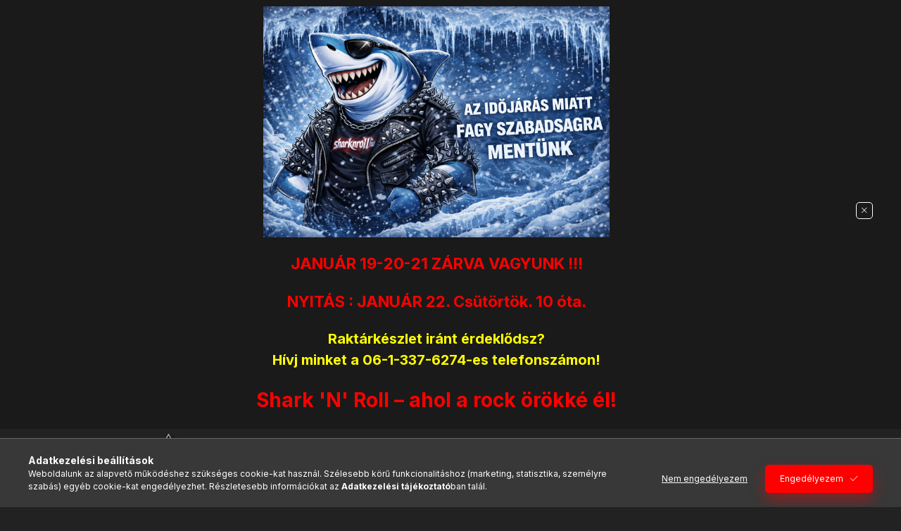

--- FILE ---
content_type: text/html; charset=UTF-8
request_url: https://sharknroll.hu/THE-SIMPSONS---PIGGY-plakat-poszter
body_size: 29965
content:
<!DOCTYPE html>
<html lang="hu" class="js-ajax-filter-box-checking-force js-ajax-product-list-checking">
    <head>
        <meta charset="utf-8">
<meta name="description" content="THE SIMPSONS - PIGGY plakát, poszter, 61cm x 91.5cm (24 x 36 inches) Official import. Music & Movie merchandise. A terméket gyári fóliában, összetekerve árusítj">
<meta name="robots" content="index, follow">
<meta http-equiv="X-UA-Compatible" content="IE=Edge">
<meta property="og:site_name" content="Shark N Roll póló * ajándékbolt" />
<meta property="og:title" content="THE SIMPSONS - PIGGY plakát, poszter - Shark n Roll - Rock- ">
<meta property="og:description" content="THE SIMPSONS - PIGGY plakát, poszter, 61cm x 91.5cm (24 x 36 inches) Official import. Music & Movie merchandise. A terméket gyári fóliában, összetekerve árusítj">
<meta property="og:type" content="product">
<meta property="og:url" content="https://sharknroll.hu/THE-SIMPSONS---PIGGY-plakat-poszter">
<meta property="og:image" content="https://sharknroll.hu/img/68017/912662/912662.jpg">
<meta name="facebook-domain-verification" content="kjy3d215751ffn4rz4jmtg0z0c09ne">
<meta name="google-site-verification" content="i1J_ur-H13CSZwSyaPZBMaav9UhMGwKsO_GKCW5A7DE">
<meta name="mobile-web-app-capable" content="yes">
<meta name="apple-mobile-web-app-capable" content="yes">
<meta name="MobileOptimized" content="320">
<meta name="HandheldFriendly" content="true">

<title>THE SIMPSONS - PIGGY plakát, poszter - Shark n Roll - Rock- </title>


<script>
var service_type="shop";
var shop_url_main="https://sharknroll.hu";
var actual_lang="hu";
var money_len="0";
var money_thousend=" ";
var money_dec=",";
var shop_id=68017;
var unas_design_url="https:"+"/"+"/"+"sharknroll.hu"+"/"+"!common_design"+"/"+"base"+"/"+"002403"+"/";
var unas_design_code='002403';
var unas_base_design_code='2400';
var unas_design_ver=4;
var unas_design_subver=3;
var unas_shop_url='https://sharknroll.hu';
var responsive="yes";
var config_plus=new Array();
config_plus['product_tooltip']=1;
config_plus['cart_fly_id']="cart-box__fly-to-desktop";
config_plus['cart_redirect']=2;
config_plus['cart_refresh_force']="1";
config_plus['money_type']='Ft';
config_plus['money_type_display']='Ft';
config_plus['already_registered_email']=1;
config_plus['accessible_design']=true;
var lang_text=new Array();

var UNAS = UNAS || {};
UNAS.shop={"base_url":'https://sharknroll.hu',"domain":'sharknroll.hu',"username":'sharknroll.unas.hu',"id":68017,"lang":'hu',"currency_type":'Ft',"currency_code":'HUF',"currency_rate":'1',"currency_length":0,"base_currency_length":0,"canonical_url":'https://sharknroll.hu/THE-SIMPSONS---PIGGY-plakat-poszter'};
UNAS.design={"code":'002403',"page":'product_details'};
UNAS.api_auth="1e4c27783cbc6eb35653672da82e3fbb";
UNAS.customer={"email":'',"id":0,"group_id":0,"without_registration":0};
UNAS.shop["category_id"]="852596";
UNAS.shop["sku"]="912662";
UNAS.shop["product_id"]="95079622";
UNAS.shop["only_private_customer_can_purchase"] = false;
 

UNAS.text = {
    "button_overlay_close": `Bezár`,
    "popup_window": `Felugró ablak`,
    "list": `lista`,
    "updating_in_progress": `frissítés folyamatban`,
    "updated": `frissítve`,
    "is_opened": `megnyitva`,
    "is_closed": `bezárva`,
    "deleted": `törölve`,
    "consent_granted": `hozzájárulás megadva`,
    "consent_rejected": `hozzájárulás elutasítva`,
    "field_is_incorrect": `mező hibás`,
    "error_title": `Hiba!`,
    "product_variants": `termék változatok`,
    "product_added_to_cart": `A termék a kosárba került`,
    "product_added_to_cart_with_qty_problem": `A termékből csak [qty_added_to_cart] [qty_unit] került kosárba`,
    "product_removed_from_cart": `A termék törölve a kosárból`,
    "reg_title_name": `Név`,
    "reg_title_company_name": `Cégnév`,
    "number_of_items_in_cart": `Kosárban lévő tételek száma`,
    "cart_is_empty": `A kosár üres`,
    "cart_updated": `A kosár frissült`
};


UNAS.text["delete_from_compare"]= `Törlés összehasonlításból`;
UNAS.text["comparison"]= `Összehasonlítás`;

UNAS.text["delete_from_favourites"]= `Törlés a kedvencek közül`;
UNAS.text["add_to_favourites"]= `Kedvencekhez`;






window.lazySizesConfig=window.lazySizesConfig || {};
window.lazySizesConfig.loadMode=1;
window.lazySizesConfig.loadHidden=false;

window.dataLayer = window.dataLayer || [];
function gtag(){dataLayer.push(arguments)};
gtag('js', new Date());
</script>

<script src="https://sharknroll.hu/!common_packages/jquery/jquery-3.2.1.js?mod_time=1759314984"></script>
<script src="https://sharknroll.hu/!common_packages/jquery/plugins/migrate/migrate.js?mod_time=1759314984"></script>
<script src="https://sharknroll.hu/!common_packages/jquery/plugins/autocomplete/autocomplete.js?mod_time=1759314984"></script>
<script src="https://sharknroll.hu/!common_packages/jquery/plugins/tools/overlay/overlay.js?mod_time=1759314984"></script>
<script src="https://sharknroll.hu/!common_packages/jquery/plugins/tools/toolbox/toolbox.expose.js?mod_time=1759314984"></script>
<script src="https://sharknroll.hu/!common_packages/jquery/plugins/lazysizes/lazysizes.min.js?mod_time=1759314984"></script>
<script src="https://sharknroll.hu/!common_packages/jquery/plugins/lazysizes/plugins/bgset/ls.bgset.min.js?mod_time=1759314984"></script>
<script src="https://sharknroll.hu/!common_packages/jquery/own/shop_common/exploded/common.js?mod_time=1764831093"></script>
<script src="https://sharknroll.hu/!common_packages/jquery/own/shop_common/exploded/common_overlay.js?mod_time=1759314984"></script>
<script src="https://sharknroll.hu/!common_packages/jquery/own/shop_common/exploded/common_shop_popup.js?mod_time=1759314984"></script>
<script src="https://sharknroll.hu/!common_packages/jquery/own/shop_common/exploded/function_accessibility_focus.js?mod_time=1759314984"></script>
<script src="https://sharknroll.hu/!common_packages/jquery/own/shop_common/exploded/page_product_details.js?mod_time=1759314984"></script>
<script src="https://sharknroll.hu/!common_packages/jquery/own/shop_common/exploded/function_favourites.js?mod_time=1759314984"></script>
<script src="https://sharknroll.hu/!common_packages/jquery/own/shop_common/exploded/function_compare.js?mod_time=1759314984"></script>
<script src="https://sharknroll.hu/!common_packages/jquery/own/shop_common/exploded/function_recommend.js?mod_time=1759314984"></script>
<script src="https://sharknroll.hu/!common_packages/jquery/own/shop_common/exploded/function_product_print.js?mod_time=1759314984"></script>
<script src="https://sharknroll.hu/!common_packages/jquery/own/shop_common/exploded/function_accessibility_status.js?mod_time=1764233415"></script>
<script src="https://sharknroll.hu/!common_packages/jquery/plugins/hoverintent/hoverintent.js?mod_time=1759314984"></script>
<script src="https://sharknroll.hu/!common_packages/jquery/own/shop_tooltip/shop_tooltip.js?mod_time=1759314984"></script>
<script src="https://sharknroll.hu/!common_design/base/002400/main.js?mod_time=1764233415"></script>
<script src="https://sharknroll.hu/!common_packages/jquery/plugins/flickity/v3/flickity.pkgd.min.js?mod_time=1759314984"></script>
<script src="https://sharknroll.hu/!common_packages/jquery/plugins/toastr/toastr.min.js?mod_time=1759314984"></script>
<script src="https://sharknroll.hu/!common_packages/jquery/plugins/tippy/popper-2.4.4.min.js?mod_time=1759314984"></script>
<script src="https://sharknroll.hu/!common_packages/jquery/plugins/tippy/tippy-bundle.umd.min.js?mod_time=1759314984"></script>

<link href="https://sharknroll.hu/temp/shop_68017_57dea30b983f599ab71f5f2cfe3e04d8.css?mod_time=1768993685" rel="stylesheet" type="text/css">

<link href="https://sharknroll.hu/THE-SIMPSONS---PIGGY-plakat-poszter" rel="canonical">
<link id="favicon-192x192" rel="icon" type="image/png" href="https://sharknroll.hu/shop_ordered/68017/pic/logoshark192.png" sizes="192x192">
<script>
        var google_consent=1;
    
        gtag('consent', 'default', {
           'ad_storage': 'denied',
           'ad_user_data': 'denied',
           'ad_personalization': 'denied',
           'analytics_storage': 'denied',
           'functionality_storage': 'denied',
           'personalization_storage': 'denied',
           'security_storage': 'granted'
        });

    
        gtag('consent', 'update', {
           'ad_storage': 'denied',
           'ad_user_data': 'denied',
           'ad_personalization': 'denied',
           'analytics_storage': 'denied',
           'functionality_storage': 'denied',
           'personalization_storage': 'denied',
           'security_storage': 'granted'
        });

        </script>
    <script async src="https://www.googletagmanager.com/gtag/js?id=G-J24SJJ21SK"></script>    <script>
    gtag('config', 'G-J24SJJ21SK');

          gtag('config', 'G-J24SJJ21SK');
                </script>
        <script>
    var google_analytics=1;

                gtag('event', 'view_item', {
              "currency": "HUF",
              "value": '2500',
              "items": [
                  {
                      "item_id": "912662",
                      "item_name": "THE SIMPSONS - PIGGY plakát, poszter",
                      "item_category": "AJÁNDÉKTÁRGYAK * Dekor & Lakáskiegészítők/LAKÁS DEKORÁCIÓ * Plakát * Tábla * Párna/Plakátok * Poszterek * Fali képek/Plakát * Poszter * 61x90.cm",
                      "price": '2500'
                  }
              ],
              'non_interaction': true
            });
               </script>
       <script>
        var google_ads=1;

                gtag('event','remarketing', {
            'ecomm_pagetype': 'product',
            'ecomm_prodid': ["912662"],
            'ecomm_totalvalue': 2500        });
            </script>
    
    <script>
    var facebook_pixel=1;
    /* <![CDATA[ */
        !function(f,b,e,v,n,t,s){if(f.fbq)return;n=f.fbq=function(){n.callMethod?
            n.callMethod.apply(n,arguments):n.queue.push(arguments)};if(!f._fbq)f._fbq=n;
            n.push=n;n.loaded=!0;n.version='2.0';n.queue=[];t=b.createElement(e);t.async=!0;
            t.src=v;s=b.getElementsByTagName(e)[0];s.parentNode.insertBefore(t,s)}(window,
                document,'script','//connect.facebook.net/en_US/fbevents.js');

        fbq('init', '5090378634356188');
                fbq('track', 'PageView', {}, {eventID:'PageView.aXDFnHm5StN5BPYlBRUN-AAADzw'});
        
        fbq('track', 'ViewContent', {
            content_name: 'THE SIMPSONS - PIGGY plakát, poszter',
            content_category: 'AJÁNDÉKTÁRGYAK * Dekor & Lakáskiegészítők > LAKÁS DEKORÁCIÓ * Plakát * Tábla * Párna > Plakátok * Poszterek * Fali képek > Plakát * Poszter * 61x90.cm',
            content_ids: ['912662'],
            contents: [{'id': '912662', 'quantity': '1'}],
            content_type: 'product',
            value: 2500,
            currency: 'HUF'
        }, {eventID:'ViewContent.aXDFnHm5StN5BPYlBRUN-AAADzw'});

        
        $(document).ready(function() {
            $(document).on("addToCart", function(event, product_array){
                facebook_event('AddToCart',{
					content_name: product_array.name,
					content_category: product_array.category,
					content_ids: [product_array.sku],
					contents: [{'id': product_array.sku, 'quantity': product_array.qty}],
					content_type: 'product',
					value: product_array.price,
					currency: 'HUF'
				}, {eventID:'AddToCart.' + product_array.event_id});
            });

            $(document).on("addToFavourites", function(event, product_array){
                facebook_event('AddToWishlist', {
                    content_ids: [product_array.sku],
                    content_type: 'product'
                }, {eventID:'AddToFavourites.' + product_array.event_id});
            });
        });

    /* ]]> */
    </script>

        <meta content="width=device-width, initial-scale=1.0" name="viewport" />
        <link rel="preconnect" href="https://fonts.gstatic.com">
        <link rel="preload" href="https://fonts.googleapis.com/css2?family=Inter:wght@400;700;900&display=swap" as="style" />
        <link rel="stylesheet" href="https://fonts.googleapis.com/css2?family=Inter:wght@400;700;900&display=swap" media="print" onload="this.media='all'">
        <noscript>
            <link rel="stylesheet" href="https://fonts.googleapis.com/css2?family=Inter:wght@400;700;900&display=swap" />
        </noscript>
        <link rel="preload" href="https://sharknroll.hu/!common_design/own/fonts/2400/customicons/custom-icons.css" as="style">
        <link rel="stylesheet" href="https://sharknroll.hu/!common_design/own/fonts/2400/customicons/custom-icons.css" media="print" onload="this.media='all'">
        <noscript>
            <link rel="stylesheet" href="https://sharknroll.hu/!common_design/own/fonts/2400/customicons/custom-icons.css" />
        </noscript>
        
        
        
        
        

        
        
        
        <link rel="preload" fetchpriority="high"
      imagesizes="(max-width: 353.98px) 94.4vw,334px"
      imagesrcset="https://sharknroll.hu/img/68017/912662/500x500/912662.jpg?time=1719909662 334w"
      href="https://sharknroll.hu/img/68017/912662/500x500/912662.jpg?time=1719909662" as="image"
>
        
        
    </head>


                
                
    
    
    
    
    
    
    
    
    
    
                     
    
    
    
    
    <body class='design_ver4 design_subver1 design_subver2 design_subver3' id="ud_shop_artdet">
    
        <div id="fb-root"></div>
    <script>
        window.fbAsyncInit = function() {
            FB.init({
                xfbml            : true,
                version          : 'v22.0'
            });
        };
    </script>
    <script async defer crossorigin="anonymous" src="https://connect.facebook.net/hu_HU/sdk.js"></script>
    <div id="image_to_cart" style="display:none; position:absolute; z-index:100000;"></div>
<div class="overlay_common overlay_warning" id="overlay_cart_add"></div>
<script>$(document).ready(function(){ overlay_init("cart_add",{"onBeforeLoad":false}); });</script>
<div class="overlay_common overlay_ok" id="overlay_cart_add_ok"></div>
<script>$(document).ready(function(){ overlay_init("cart_add_ok",[]); });</script>
<div id="overlay_login_outer"></div>	
	<script>
	$(document).ready(function(){
	    var login_redir_init="";

		$("#overlay_login_outer").overlay({
			onBeforeLoad: function() {
                var login_redir_temp=login_redir_init;
                if (login_redir_act!="") {
                    login_redir_temp=login_redir_act;
                    login_redir_act="";
                }

									$.ajax({
						type: "GET",
						async: true,
						url: "https://sharknroll.hu/shop_ajax/ajax_popup_login.php",
						data: {
							shop_id:"68017",
							lang_master:"hu",
                            login_redir:login_redir_temp,
							explicit:"ok",
							get_ajax:"1"
						},
						success: function(data){
							$("#overlay_login_outer").html(data);
							if (unas_design_ver >= 5) $("#overlay_login_outer").modal('show');
							$('#overlay_login1 input[name=shop_pass_login]').keypress(function(e) {
								var code = e.keyCode ? e.keyCode : e.which;
								if(code.toString() == 13) {		
									document.form_login_overlay.submit();		
								}	
							});	
						}
					});
								},
			top: 50,
			mask: {
	color: "#000000",
	loadSpeed: 200,
	maskId: "exposeMaskOverlay",
	opacity: 0.7
},
			closeOnClick: (config_plus['overlay_close_on_click_forced'] === 1),
			onClose: function(event, overlayIndex) {
				$("#login_redir").val("");
			},
			load: false
		});
		
			});
	function overlay_login() {
		$(document).ready(function(){
			$("#overlay_login_outer").overlay().load();
		});
	}
	function overlay_login_remind() {
        if (unas_design_ver >= 5) {
            $("#overlay_remind").overlay().load();
        } else {
            $(document).ready(function () {
                $("#overlay_login_outer").overlay().close();
                setTimeout('$("#overlay_remind").overlay().load();', 250);
            });
        }
	}

    var login_redir_act="";
    function overlay_login_redir(redir) {
        login_redir_act=redir;
        $("#overlay_login_outer").overlay().load();
    }
	</script>  
	<div class="overlay_common overlay_info" id="overlay_remind"></div>
<script>$(document).ready(function(){ overlay_init("remind",[]); });</script>

	<script>
    	function overlay_login_error_remind() {
		$(document).ready(function(){
			load_login=0;
			$("#overlay_error").overlay().close();
			setTimeout('$("#overlay_remind").overlay().load();', 250);	
		});
	}
	</script>  
	<div class="overlay_common overlay_info" id="overlay_newsletter"></div>
<script>$(document).ready(function(){ overlay_init("newsletter",[]); });</script>

<script>
function overlay_newsletter() {
    $(document).ready(function(){
        $("#overlay_newsletter").overlay().load();
    });
}
</script>
<div class="overlay_common overlay_error" id="overlay_script"></div>
<script>$(document).ready(function(){ overlay_init("script",[]); });</script>
    <script>
    $(document).ready(function() {
        $.ajax({
            type: "GET",
            url: "https://sharknroll.hu/shop_ajax/ajax_stat.php",
            data: {master_shop_id:"68017",get_ajax:"1"}
        });
    });
    </script>
    

    
    <div id="container" class="page_shop_artdet_912662 readmore-v2
 filter-not-exists filter-box-in-sidebar nav-position-top header-will-fixed fixed-cart-on-artdet">
                        <div class="js-element nanobar js-nanobar" data-element-name="header_text_section_1" role="region" aria-label="nanobar">
        <div class="container">
            <div class="header_text_section_1 nanobar__inner">
                                    <section id="custom-content-top" class="custom-content custom-content--top custom-content--page_shop_art_812732">
<div class="custom-content__container container">
<div class="custom-content__container-inner">
<div class="custom-content__content page_txt">
<p data-start="603" data-end="669" style="text-align: center;"><span style="font-size: 20px; color: #ffff00;"><strong><span style="white-space: pre-wrap;"><img src="https://sharknroll.hu/shop_ordered/68017/pic/fagyszabi.png" width="492" height="328" alt="" /></span></strong></span></p>
<p data-start="603" data-end="669" style="text-align: center;"><span style="font-size: 22px; color: #ff0000;"><strong><span style="white-space: pre-wrap;">JANUÁR 19-20-21 ZÁRVA VAGYUNK !!!</span></strong></span></p>
<p data-start="603" data-end="669" style="text-align: center;"><span style="font-size: 22px; color: #ff0000;"><strong><span style="white-space: pre-wrap;">NYITÁS : JANUÁR 22. Csütörtök. 10 óta.</span></strong></span></p>
<p data-start="603" data-end="669" style="text-align: center;"><span style="font-size: 20px; color: #ffff00;"><strong><span style="white-space: pre-wrap;">Raktárkészlet iránt érdeklődsz?<br data-start="737" data-end="740" />Hívj minket a 06-1-337-6274-es telefonszámon!</span></strong></span></p>
<p style="text-align: center;"><span style="font-size: 28px;"><span style="color: #ff0000;"><strong data-start="496" data-end="539">Shark 'N' Roll – ahol a rock örökké él!</strong></span></span><span style="font-size: 28px;"><span style="color: #ff0000;"><strong data-start="496" data-end="539"></strong></span></span></p>
</div>
</div>
</div>
</section>
                                <button type="button" class="btn btn-close nanobar__btn-close" onclick="closeNanobar(this,'header_text_section_1_hide','session','--nanobar-height');" aria-label="Bezár" title="Bezár"></button>
            </div>
        </div>
    </div>
    <script>
        window.addEventListener("DOMContentLoaded", function() {
            root.style.setProperty('--nanobar-height', getHeight($(".js-nanobar")) + "px");
        });
    </script>
    
                <nav id="nav--mobile-top" class="nav header nav--mobile nav--top d-sm-none js-header js-header-fixed">
            <div class="header-inner js-header-inner w-100">
                <div class="d-flex justify-content-center d-sm-none">
                                        <button type="button" class="hamburger-box__dropdown-btn-mobile burger btn dropdown__btn" id="hamburger-box__dropdown-btn"
                            aria-label="Kategóriák" aria-haspopup="dialog" aria-expanded="false" aria-controls="hamburger-box__dropdown"
                            data-btn-for="#hamburger-box__dropdown"
                    >
                        <span class="burger__lines">
                            <span class="burger__line"></span>
                            <span class="burger__line"></span>
                            <span class="burger__line"></span>
                        </span>
                        <span class="dropdown__btn-text">
                            Kategóriák
                        </span>
                    </button>
                                        <button class="search-box__dropdown-btn btn dropdown__btn" type="button" data-btn-for="#search-box__dropdown"
                            aria-label="Keresés" aria-haspopup="dialog" aria-expanded="false" aria-controls="search-box__dropdown"
                    >
                        <span class="search-box__dropdown-btn-icon dropdown__btn-icon icon--search"></span>
                    </button>

                    

                    

                                        <button class="lang-and-money__dropdown-btn btn dropdown__btn"
                            aria-label="Nyelv és pénznem váltás" aria-haspopup="dialog" aria-expanded="false" aria-controls="lang-and-money__dropdown"
                            type="button" data-btn-for="#lang-and-money__dropdown"
                    >
                        <span class="lang-and-money__dropdown-btn-icon dropdown__btn-icon icon--globe"></span>
                    </button>
                    
                            <button class="profile__dropdown-btn js-profile-btn btn dropdown__btn" id="profile__dropdown-btn" type="button"
            data-orders="https://sharknroll.hu/shop_order_track.php" data-btn-for="#profile__dropdown"
            aria-label="Profil" aria-haspopup="dialog" aria-expanded="false" aria-controls="profile__dropdown"
    >
        <span class="profile__dropdown-btn-icon dropdown__btn-icon icon--user"></span>
        <span class="profile__text dropdown__btn-text">Profil</span>
            </button>
    
    
                    <button class="cart-box__dropdown-btn btn dropdown__btn js-cart-box-loaded-by-ajax"
                            aria-label="Kosár megtekintése" aria-haspopup="dialog" aria-expanded="false" aria-controls="cart-box__dropdown"
                            type="button" data-btn-for="#cart-box__dropdown"                    >
                        <span class="cart-box__dropdown-btn-icon dropdown__btn-icon icon--cart"></span>
                        <span class="cart-box__text dropdown__btn-text">Kosár</span>
                                    <span id="box_cart_content" class="cart-box">                <span class="bubble cart-box__bubble"><span class="sr-only">Kosárban lévő tételek száma:</span>0</span>
            </span>
    
                    </button>
                </div>
            </div>
        </nav>
                        <header class="header header--mobile py-3 px-4 d-flex justify-content-center d-sm-none position-relative has-tel">
                <div id="header_logo_img2" class="js-element header_logo logo" data-element-name="header_logo">
        <div class="header_logo-img-container">
            <div class="header_logo-img-wrapper">
                                                <a class="has-img" href="https://sharknroll.hu/">                    <picture>
                                                <source srcset="https://sharknroll.hu/!common_design/custom/sharknroll.unas.hu/element/layout_hu_header_logo-400x120_1_default.png?time=1716363905 1x, https://sharknroll.hu/!common_design/custom/sharknroll.unas.hu/element/layout_hu_header_logo-400x120_1_default_retina.png?time=1716363905 2x" />
                        <img                              width="400" height="120"
                                                          src="https://sharknroll.hu/!common_design/custom/sharknroll.unas.hu/element/layout_hu_header_logo-400x120_1_default.png?time=1716363905"                             
                             alt="Shark N Roll póló * ajándékbolt                        "/>
                    </picture>
                    </a>                                        </div>
        </div>
    </div>

                        <div class="js-element header_text_section_2 d-sm-none" data-element-name="header_text_section_2">
            <div class="header_text_section_2-slide slide-1"><p>Kérdése van? <a href='tel:+3613376274'>+36-1/337-6274</a></p></div>
    </div>

        
        </header>
        <header id="header--desktop" class="header header--desktop d-none d-sm-block js-header js-header-fixed">
            <div class="header-inner js-header-inner">
                <div class="header__top">
                    <div class="container">
                        <div class="header__top-inner">
                            <div class="row no-gutters gutters-md-10 justify-content-center align-items-center">
                                <div class="header__top-left col col-xl-auto">
                                    <div class="header__left-inner d-flex align-items-center">
                                                                                <div class="nav-link--products-placeholder-on-fixed-header burger btn">
                                            <span class="burger__lines">
                                                <span class="burger__line"></span>
                                                <span class="burger__line"></span>
                                                <span class="burger__line"></span>
                                            </span>
                                            <span class="burger__text dropdown__btn-text">
                                                Kategóriák
                                            </span>
                                        </div>
                                        <button type="button" class="hamburger-box__dropdown-btn burger btn dropdown__btn d-lg-none" id="hamburger-box__dropdown-btn2"
                                                aria-label="Kategóriák" aria-haspopup="dialog" aria-expanded="false" aria-controls="hamburger-box__dropdown"
                                                data-btn-for="#hamburger-box__dropdown"
                                        >
                                            <span class="burger__lines">
                                              <span class="burger__line"></span>
                                              <span class="burger__line"></span>
                                              <span class="burger__line"></span>
                                            </span>
                                            <span class="burger__text dropdown__btn-text">
                                              Kategóriák
                                            </span>
                                        </button>
                                                                                    <div id="header_logo_img" class="js-element header_logo logo" data-element-name="header_logo">
        <div class="header_logo-img-container">
            <div class="header_logo-img-wrapper">
                                                <a class="has-img" href="https://sharknroll.hu/">                    <picture>
                                                <source srcset="https://sharknroll.hu/!common_design/custom/sharknroll.unas.hu/element/layout_hu_header_logo-400x120_1_default.png?time=1716363905 1x, https://sharknroll.hu/!common_design/custom/sharknroll.unas.hu/element/layout_hu_header_logo-400x120_1_default_retina.png?time=1716363905 2x" />
                        <img                              width="400" height="120"
                                                          src="https://sharknroll.hu/!common_design/custom/sharknroll.unas.hu/element/layout_hu_header_logo-400x120_1_default.png?time=1716363905"                             
                             alt="Shark N Roll póló * ajándékbolt                        "/>
                    </picture>
                    </a>                                        </div>
        </div>
    </div>

                                        <div class="js-element header_text_section_2" data-element-name="header_text_section_2">
            <div class="header_text_section_2-slide slide-1"><p>Kérdése van? <a href='tel:+3613376274'>+36-1/337-6274</a></p></div>
    </div>

                                    </div>
                                </div>
                                <div class="header__top-right col-auto col-xl d-flex justify-content-end align-items-center">
                                    <button class="search-box__dropdown-btn btn dropdown__btn d-xl-none" id="#search-box__dropdown-btn2"
                                            aria-label="Keresés" aria-haspopup="dialog" aria-expanded="false" aria-controls="search-box__dropdown2"
                                            type="button" data-btn-for="#search-box__dropdown2"
                                    >
                                        <span class="search-box__dropdown-btn-icon dropdown__btn-icon icon--search"></span>
                                        <span class="search-box__text dropdown__btn-text">Keresés</span>
                                    </button>
                                    <div class="search-box__dropdown dropdown__content dropdown__content-till-lg" id="search-box__dropdown2" data-content-for="#search-box__dropdown-btn2" data-content-direction="full">
                                        <span class="dropdown__caret"></span>
                                        <button class="dropdown__btn-close search-box__dropdown__btn-close btn btn-close" type="button" aria-label="Bezár"></button>
                                        <div class="dropdown__content-inner search-box__inner position-relative js-search browser-is-chrome"
     id="box_search_content2">
    <form name="form_include_search2" id="form_include_search2" action="https://sharknroll.hu/shop_search.php" method="get">
    <div class="search-box__form-inner d-flex flex-column">
        <div class="form-group box-search-group mb-0 js-search-smart-insert-after-here">
            <input data-stay-visible-breakpoint="1280" id="box_search_input2" class="search-box__input ac_input js-search-input form-control"
                   name="search" pattern=".{3,100}" aria-label="Keresés" title="Hosszabb kereső kifejezést írjon be!"
                   placeholder="Keresés" type="search" maxlength="100" autocomplete="off" required                   role="combobox" aria-autocomplete="list" aria-expanded="false"
                                      aria-controls="autocomplete-categories autocomplete-products"
                               >
            <div class="search-box__search-btn-outer input-group-append" title="Keresés">
                <button class="btn search-box__search-btn" aria-label="Keresés">
                    <span class="search-box__search-btn-icon icon--search"></span>
                </button>
            </div>
            <div class="search__loading">
                <div class="loading-spinner--small"></div>
            </div>
        </div>
        <div class="ac_results2">
            <span class="ac_result__caret"></span>
        </div>
    </div>
    </form>
</div>

                                    </div>
                                                                        <div class="lang-and-money__wrapper align-self-center d-none d-lg-flex">
                                                
        <div class="currency-box-mobile">
    <form action="https://sharknroll.hu/shop_moneychange.php" name="form_moneychange" method="post"><input name="file_back" type="hidden" value="/THE-SIMPSONS---PIGGY-plakat-poszter">
    <div class="currency-select-group form-group form-select-group form-select-group-sm mb-0">
        <select class="form-control form-control-sm border-0 money-select" aria-label="Pénznem váltás" name="session_money_select" id="session_money_select" onchange="document.form_moneychange.submit();">
            <option value="-1" selected="selected">Ft (HUF)</option>
                        <option value="0">EUR - €</option>
                    </select>
    </div>
    </form>
</div>


    
                                    </div>
                                    <button class="lang-and-money__dropdown-btn btn dropdown__btn d-lg-none"
                                            aria-label="Nyelv és pénznem váltás" aria-haspopup="dialog" aria-expanded="false" aria-controls="lang-and-money__dropdown"
                                            type="button" data-btn-for="#lang-and-money__dropdown"
                                    >
                                        <span class="lang-and-money__dropdown-btn-icon dropdown__btn-icon icon--globe"></span>
                                    </button>
                                                                                <button class="profile__dropdown-btn js-profile-btn btn dropdown__btn" id="profile__dropdown-btn2" type="button"
            data-orders="https://sharknroll.hu/shop_order_track.php" data-btn-for="#profile__dropdown"
            aria-label="Profil" aria-haspopup="dialog" aria-expanded="false" aria-controls="profile__dropdown"
    >
        <span class="profile__dropdown-btn-icon dropdown__btn-icon icon--user"></span>
        <span class="profile__text dropdown__btn-text">Profil</span>
            </button>
    
    
                                    <button id="cart-box__fly-to-desktop" class="cart-box__dropdown-btn btn dropdown__btn js-cart-box-loaded-by-ajax"
                                            aria-label="Kosár megtekintése" aria-describedby="box_cart_content" aria-haspopup="dialog" aria-expanded="false" aria-controls="cart-box__dropdown"
                                            type="button" data-btn-for="#cart-box__dropdown"                                    >
                                        <span class="cart-box__dropdown-btn-icon dropdown__btn-icon icon--cart"></span>
                                        <span class="cart-box__text dropdown__btn-text">Kosár</span>
                                        <span class="bubble cart-box__bubble">-</span>
                                    </button>
                                </div>
                            </div>
                        </div>
                    </div>
                </div>
                                <div class="header__bottom">
                    <div class="container">
                        <nav class="navbar d-none d-lg-flex navbar-expand navbar-light align-items-stretch">
                                                        <ul id="nav--cat" class="nav nav--cat js-navbar-nav">
                                <li class="nav-item dropdown nav--main nav-item--products">
                                    <a class="nav-link nav-link--products burger d-lg-flex" href="#" onclick="event.preventDefault();" role="button" data-text="Kategóriák" data-toggle="dropdown"
                                       aria-label="Kategóriák" aria-haspopup="dialog" aria-controls="dropdown-cat"
                                        aria-expanded="false"                                    >
                                        <span class="burger__lines">
                                            <span class="burger__line"></span>
                                            <span class="burger__line"></span>
                                            <span class="burger__line"></span>
                                        </span>
                                        <span class="burger__text dropdown__btn-text">
                                            Kategóriák
                                        </span>
                                    </a>
                                    <div id="dropdown-cat" class="dropdown-menu d-none d-block clearfix dropdown--cat with-avoid-breaking-megasubmenu dropdown--level-0">
                                                    <ul class="nav-list--0" aria-label="Kategóriák">
            <li id="nav-item-953227" class="nav-item dropdown js-nav-item-953227">
                        <a class="nav-link" href="https://sharknroll.hu/sct/953227/UJDONSAG"               aria-label="ÚJDONSÁG kategória (365 darab termék)"
                data-toggle="dropdown" data-mouseover="handleSub('953227','https://sharknroll.hu/shop_ajax/ajax_box_cat.php?get_ajax=1&type=layout&change_lang=hu&level=1&key=953227&box_var_name=shop_cat&box_var_layout_cache=1&box_var_expand_cache=yes&box_var_expand_cache_name=desktop&box_var_layout_level0=0&box_var_layout_level1=1&box_var_layout=2&box_var_ajax=1&box_var_section=content&box_var_highlight=yes&box_var_type=expand&box_var_div=no');" aria-haspopup="true" aria-expanded="false"            >
                                            <span class="nav-link__text">
                    ÚJDONSÁG&nbsp;<span class="nav-item__count round-bracket-around">365</span>                </span>
            </a>
                        <div class="megasubmenu dropdown-menu">
                <div class="megasubmenu__sticky-content">
                    <div class="loading-spinner"></div>
                </div>
                            </div>
                    </li>
            <li id="nav-item-522836" class="nav-item dropdown js-nav-item-522836">
                        <a class="nav-link" href="https://sharknroll.hu/ZENEKAROK-ABC"               aria-label="ABC. KEDVENC ZENEKAROK.   kategória (1199 darab termék)"
                data-toggle="dropdown" data-mouseover="handleSub('522836','https://sharknroll.hu/shop_ajax/ajax_box_cat.php?get_ajax=1&type=layout&change_lang=hu&level=1&key=522836&box_var_name=shop_cat&box_var_layout_cache=1&box_var_expand_cache=yes&box_var_expand_cache_name=desktop&box_var_layout_level0=0&box_var_layout_level1=1&box_var_layout=2&box_var_ajax=1&box_var_section=content&box_var_highlight=yes&box_var_type=expand&box_var_div=no');" aria-haspopup="true" aria-expanded="false"            >
                                            <span class="nav-link__text">
                    ABC. KEDVENC ZENEKAROK.  &nbsp;<span class="nav-item__count round-bracket-around">1199</span>                </span>
            </a>
                        <div class="megasubmenu dropdown-menu">
                <div class="megasubmenu__sticky-content">
                    <div class="loading-spinner"></div>
                </div>
                            </div>
                    </li>
            <li id="nav-item-419283" class="nav-item dropdown js-nav-item-419283">
                        <a class="nav-link" href="https://sharknroll.hu/sct/419283/POLOK-RUHAZATI-KIEGESZITOK"               aria-label="PÓLÓK *  RUHÁZATI KIEGÉSZITŐK kategória (910 darab termék)"
                data-toggle="dropdown" data-mouseover="handleSub('419283','https://sharknroll.hu/shop_ajax/ajax_box_cat.php?get_ajax=1&type=layout&change_lang=hu&level=1&key=419283&box_var_name=shop_cat&box_var_layout_cache=1&box_var_expand_cache=yes&box_var_expand_cache_name=desktop&box_var_layout_level0=0&box_var_layout_level1=1&box_var_layout=2&box_var_ajax=1&box_var_section=content&box_var_highlight=yes&box_var_type=expand&box_var_div=no');" aria-haspopup="true" aria-expanded="false"            >
                                            <span class="nav-link__text">
                    PÓLÓK *  RUHÁZATI KIEGÉSZITŐK&nbsp;<span class="nav-item__count round-bracket-around">910</span>                </span>
            </a>
                        <div class="megasubmenu dropdown-menu">
                <div class="megasubmenu__sticky-content">
                    <div class="loading-spinner"></div>
                </div>
                            </div>
                    </li>
            <li id="nav-item-454655" class="nav-item dropdown js-nav-item-454655">
                        <a class="nav-link" href="https://sharknroll.hu/sct/454655/AJANDEKTARGYAK-Dekor-Lakaskiegeszitok"               aria-label="AJÁNDÉKTÁRGYAK * Dekor & Lakáskiegészítők kategória (615 darab termék)"
                data-toggle="dropdown" data-mouseover="handleSub('454655','https://sharknroll.hu/shop_ajax/ajax_box_cat.php?get_ajax=1&type=layout&change_lang=hu&level=1&key=454655&box_var_name=shop_cat&box_var_layout_cache=1&box_var_expand_cache=yes&box_var_expand_cache_name=desktop&box_var_layout_level0=0&box_var_layout_level1=1&box_var_layout=2&box_var_ajax=1&box_var_section=content&box_var_highlight=yes&box_var_type=expand&box_var_div=no');" aria-haspopup="true" aria-expanded="false"            >
                                            <span class="nav-link__text">
                    AJÁNDÉKTÁRGYAK * Dekor & Lakáskiegészítők&nbsp;<span class="nav-item__count round-bracket-around">615</span>                </span>
            </a>
                        <div class="megasubmenu dropdown-menu">
                <div class="megasubmenu__sticky-content">
                    <div class="loading-spinner"></div>
                </div>
                            </div>
                    </li>
            <li id="nav-item-316835" class="nav-item dropdown js-nav-item-316835">
                        <a class="nav-link" href="https://sharknroll.hu/AJANDEKTARGYAK-Stilusos-cuccok"               aria-label="AJÁNDÉK * Menő Használati cuccok kategória (814 darab termék)"
                data-toggle="dropdown" data-mouseover="handleSub('316835','https://sharknroll.hu/shop_ajax/ajax_box_cat.php?get_ajax=1&type=layout&change_lang=hu&level=1&key=316835&box_var_name=shop_cat&box_var_layout_cache=1&box_var_expand_cache=yes&box_var_expand_cache_name=desktop&box_var_layout_level0=0&box_var_layout_level1=1&box_var_layout=2&box_var_ajax=1&box_var_section=content&box_var_highlight=yes&box_var_type=expand&box_var_div=no');" aria-haspopup="true" aria-expanded="false"            >
                                            <span class="nav-link__text">
                    AJÁNDÉK * Menő Használati cuccok&nbsp;<span class="nav-item__count round-bracket-around">814</span>                </span>
            </a>
                        <div class="megasubmenu dropdown-menu">
                <div class="megasubmenu__sticky-content">
                    <div class="loading-spinner"></div>
                </div>
                            </div>
                    </li>
            <li id="nav-item-247532" class="nav-item dropdown js-nav-item-247532">
                        <a class="nav-link" href="https://sharknroll.hu/sct/247532/KIEGESZITOK-Rockerek-Kellektara"               aria-label="KIEGÉSZÍTŐK * Rockerek Kelléktára kategória (591 darab termék)"
                data-toggle="dropdown" data-mouseover="handleSub('247532','https://sharknroll.hu/shop_ajax/ajax_box_cat.php?get_ajax=1&type=layout&change_lang=hu&level=1&key=247532&box_var_name=shop_cat&box_var_layout_cache=1&box_var_expand_cache=yes&box_var_expand_cache_name=desktop&box_var_layout_level0=0&box_var_layout_level1=1&box_var_layout=2&box_var_ajax=1&box_var_section=content&box_var_highlight=yes&box_var_type=expand&box_var_div=no');" aria-haspopup="true" aria-expanded="false"            >
                                            <span class="nav-link__text">
                    KIEGÉSZÍTŐK * Rockerek Kelléktára&nbsp;<span class="nav-item__count round-bracket-around">591</span>                </span>
            </a>
                        <div class="megasubmenu dropdown-menu">
                <div class="megasubmenu__sticky-content">
                    <div class="loading-spinner"></div>
                </div>
                            </div>
                    </li>
            <li id="nav-item-712853" class="nav-item dropdown js-nav-item-712853">
                        <a class="nav-link" href="https://sharknroll.hu/EKSZEREK"               aria-label="ÉKSZEREK * Stílusos Kiegészítők kategória (385 darab termék)"
                data-toggle="dropdown" data-mouseover="handleSub('712853','https://sharknroll.hu/shop_ajax/ajax_box_cat.php?get_ajax=1&type=layout&change_lang=hu&level=1&key=712853&box_var_name=shop_cat&box_var_layout_cache=1&box_var_expand_cache=yes&box_var_expand_cache_name=desktop&box_var_layout_level0=0&box_var_layout_level1=1&box_var_layout=2&box_var_ajax=1&box_var_section=content&box_var_highlight=yes&box_var_type=expand&box_var_div=no');" aria-haspopup="true" aria-expanded="false"            >
                                            <span class="nav-link__text">
                    ÉKSZEREK * Stílusos Kiegészítők&nbsp;<span class="nav-item__count round-bracket-around">385</span>                </span>
            </a>
                        <div class="megasubmenu dropdown-menu">
                <div class="megasubmenu__sticky-content">
                    <div class="loading-spinner"></div>
                </div>
                            </div>
                    </li>
            <li id="nav-item-499327" class="nav-item dropdown js-nav-item-499327">
                        <a class="nav-link" href="https://sharknroll.hu/Rock-Outlet-Rock-Diszkont"               aria-label="ZÚZÓS KEDVEZMÉNYEK * Akció * Kiárusítás  kategória (115 darab termék)"
                data-toggle="dropdown" data-mouseover="handleSub('499327','https://sharknroll.hu/shop_ajax/ajax_box_cat.php?get_ajax=1&type=layout&change_lang=hu&level=1&key=499327&box_var_name=shop_cat&box_var_layout_cache=1&box_var_expand_cache=yes&box_var_expand_cache_name=desktop&box_var_layout_level0=0&box_var_layout_level1=1&box_var_layout=2&box_var_ajax=1&box_var_section=content&box_var_highlight=yes&box_var_type=expand&box_var_div=no');" aria-haspopup="true" aria-expanded="false"            >
                                            <span class="nav-link__text">
                    ZÚZÓS KEDVEZMÉNYEK * Akció * Kiárusítás &nbsp;<span class="nav-item__count round-bracket-around">115</span>                </span>
            </a>
                        <div class="megasubmenu dropdown-menu">
                <div class="megasubmenu__sticky-content">
                    <div class="loading-spinner"></div>
                </div>
                            </div>
                    </li>
            <li id="nav-item-489046" class="nav-item js-nav-item-489046">
                        <a class="nav-link" href="https://sharknroll.hu/ROCK-ITALOK"               aria-label="ROCK ITALOK * ROCK DRINKS kategória (1 darab termék)"
                           >
                                            <span class="nav-link__text">
                    ROCK ITALOK * ROCK DRINKS&nbsp;<span class="nav-item__count round-bracket-around">1</span>                </span>
            </a>
                    </li>
            <li id="nav-item-688452" class="nav-item dropdown js-nav-item-688452">
                        <a class="nav-link" href="https://sharknroll.hu/sct/688452/ROCK-RELIKVIAK-GYUJTOKNEK"               aria-label="ROCK * RELIKVIÁK * GYŰJTŐKNEK kategória (84 darab termék)"
                data-toggle="dropdown" data-mouseover="handleSub('688452','https://sharknroll.hu/shop_ajax/ajax_box_cat.php?get_ajax=1&type=layout&change_lang=hu&level=1&key=688452&box_var_name=shop_cat&box_var_layout_cache=1&box_var_expand_cache=yes&box_var_expand_cache_name=desktop&box_var_layout_level0=0&box_var_layout_level1=1&box_var_layout=2&box_var_ajax=1&box_var_section=content&box_var_highlight=yes&box_var_type=expand&box_var_div=no');" aria-haspopup="true" aria-expanded="false"            >
                                            <span class="nav-link__text">
                    ROCK * RELIKVIÁK * GYŰJTŐKNEK&nbsp;<span class="nav-item__count round-bracket-around">84</span>                </span>
            </a>
                        <div class="megasubmenu dropdown-menu">
                <div class="megasubmenu__sticky-content">
                    <div class="loading-spinner"></div>
                </div>
                            </div>
                    </li>
            <li id="nav-item-787838" class="nav-item dropdown js-nav-item-787838">
                        <a class="nav-link" href="https://sharknroll.hu/GOTHIC-DARK-NATION"               aria-label="GOTHIC * DARK NATION kategória (58 darab termék)"
                data-toggle="dropdown" data-mouseover="handleSub('787838','https://sharknroll.hu/shop_ajax/ajax_box_cat.php?get_ajax=1&type=layout&change_lang=hu&level=1&key=787838&box_var_name=shop_cat&box_var_layout_cache=1&box_var_expand_cache=yes&box_var_expand_cache_name=desktop&box_var_layout_level0=0&box_var_layout_level1=1&box_var_layout=2&box_var_ajax=1&box_var_section=content&box_var_highlight=yes&box_var_type=expand&box_var_div=no');" aria-haspopup="true" aria-expanded="false"            >
                                            <span class="nav-link__text">
                    GOTHIC * DARK NATION&nbsp;<span class="nav-item__count round-bracket-around">58</span>                </span>
            </a>
                        <div class="megasubmenu dropdown-menu">
                <div class="megasubmenu__sticky-content">
                    <div class="loading-spinner"></div>
                </div>
                            </div>
                    </li>
            <li id="nav-item-221748" class="nav-item dropdown js-nav-item-221748">
                        <a class="nav-link" href="https://sharknroll.hu/sct/221748/FILM-MOZI-RAJONGOKNAK"               aria-label="FILM,  MOZI RAJONGÓKNAK kategória (201 darab termék)"
                data-toggle="dropdown" data-mouseover="handleSub('221748','https://sharknroll.hu/shop_ajax/ajax_box_cat.php?get_ajax=1&type=layout&change_lang=hu&level=1&key=221748&box_var_name=shop_cat&box_var_layout_cache=1&box_var_expand_cache=yes&box_var_expand_cache_name=desktop&box_var_layout_level0=0&box_var_layout_level1=1&box_var_layout=2&box_var_ajax=1&box_var_section=content&box_var_highlight=yes&box_var_type=expand&box_var_div=no');" aria-haspopup="true" aria-expanded="false"            >
                                            <span class="nav-link__text">
                    FILM,  MOZI RAJONGÓKNAK&nbsp;<span class="nav-item__count round-bracket-around">201</span>                </span>
            </a>
                        <div class="megasubmenu dropdown-menu">
                <div class="megasubmenu__sticky-content">
                    <div class="loading-spinner"></div>
                </div>
                            </div>
                    </li>
            <li id="nav-item-289605" class="nav-item dropdown js-nav-item-289605">
                        <a class="nav-link" href="https://sharknroll.hu/sct/289605/ZENEK-CD-LP-MC-DVD"               aria-label="ZENÉK  CD, LP, MC, DVD kategória (107 darab termék)"
                data-toggle="dropdown" data-mouseover="handleSub('289605','https://sharknroll.hu/shop_ajax/ajax_box_cat.php?get_ajax=1&type=layout&change_lang=hu&level=1&key=289605&box_var_name=shop_cat&box_var_layout_cache=1&box_var_expand_cache=yes&box_var_expand_cache_name=desktop&box_var_layout_level0=0&box_var_layout_level1=1&box_var_layout=2&box_var_ajax=1&box_var_section=content&box_var_highlight=yes&box_var_type=expand&box_var_div=no');" aria-haspopup="true" aria-expanded="false"            >
                                            <span class="nav-link__text">
                    ZENÉK  CD, LP, MC, DVD&nbsp;<span class="nav-item__count round-bracket-around">107</span>                </span>
            </a>
                        <div class="megasubmenu dropdown-menu">
                <div class="megasubmenu__sticky-content">
                    <div class="loading-spinner"></div>
                </div>
                            </div>
                    </li>
            <li id="nav-item-974528" class="nav-item js-nav-item-974528">
                        <a class="nav-link" href="https://sharknroll.hu/shop_artspec.php?artspec=1&source_cat=974528"               aria-label="Akció !!! kategória"
                           >
                                            <span class="nav-link__text">
                    Akció !!!                </span>
            </a>
                    </li>
        </ul>

    
                                    </div>
                                </li>
                            </ul>
                                                                                                                    
    <ul aria-label="Menüpontok" id="nav--menu" class="nav nav--menu js-navbar-nav">
                <li class="nav-item nav--main js-nav-item-356566">
                        <a class="nav-link" href="https://sharknroll.hu/bemutatkozas" target="_blank" >
                            BEMUTATKOZÁS
            </a>
                    </li>
                <li class="nav-item nav--main js-nav-item-888912">
                        <a class="nav-link" href="https://sharknroll.hu/vasarloink" >
                            VÁSÁRLÓINK
            </a>
                    </li>
                <li class="nav-item nav--main js-nav-item-932628">
                        <a class="nav-link" href="https://sharknroll.hu/tortenetunk" >
                            TÖRTÉNETÜNK
            </a>
                    </li>
                <li class="nav-item nav--main js-nav-item-745273">
                        <a class="nav-link" href="https://sharknroll.hu/shop_contact.php?tab=payment" >
                            INFORMÁCIÓK
            </a>
                    </li>
                <li class="nav-item nav--main js-nav-item-929571">
                        <a class="nav-link" href="https://sharknroll.hu/merettablazatok" >
                            MÉRETTÁBLÁZATOK
            </a>
                    </li>
                <li class="nav-item nav--main js-nav-item-248642">
                        <a class="nav-link" href="https://sharknroll.hu/fogyaszto-barat" >
                            Képes Vásárlói Tájékoztató
            </a>
                    </li>
            </ul>

    
                                                    </nav>
                        <script>
    let addOverflowHidden = function() {
        $('.hamburger-box__dropdown-inner').addClass('overflow-hidden');
    }
    function scrollToBreadcrumb() {
        scrollToElement({ element: '.nav-list-breadcrumb', offset: getVisibleDistanceTillHeaderBottom(), scrollIn: '.hamburger-box__dropdown-inner', container: '.hamburger-box__dropdown-inner', duration: 0, callback: addOverflowHidden });
    }

    function setHamburgerBoxHeight(height) {
        $('.hamburger-box__dropdown').css('height', height + 80);
    }

    let mobileMenuScrollData = [];

    function handleSub2(thisOpenBtn, id, ajaxUrl) {
        let navItem = $('#nav-item-'+id+'--m');
        let openBtn = $(thisOpenBtn);
        let $thisScrollableNavList = navItem.closest('.nav-list-mobile');
        let thisNavListLevel = $thisScrollableNavList.data("level");

        if ( thisNavListLevel == 0 ) {
            $thisScrollableNavList = navItem.closest('.hamburger-box__dropdown-inner');
        }
        mobileMenuScrollData["level_" + thisNavListLevel + "_position"] = $thisScrollableNavList.scrollTop();
        mobileMenuScrollData["level_" + thisNavListLevel + "_element"] = $thisScrollableNavList;

        if (!navItem.hasClass('ajax-loading')) {
            if (catSubOpen2(openBtn, navItem)) {
                if (ajaxUrl) {
                    if (!navItem.hasClass('ajax-loaded')) {
                        catSubLoad2(navItem, ajaxUrl);
                    } else {
                        scrollToBreadcrumb();
                    }
                } else {
                    scrollToBreadcrumb();
                }
            }
        }
    }
    function catSubOpen2(openBtn,navItem) {
        let thisSubMenu = navItem.find('.nav-list-menu--sub').first();
        let thisParentMenu = navItem.closest('.nav-list-menu');
        thisParentMenu.addClass('hidden');

        if (navItem.hasClass('show')) {
            openBtn.attr('aria-expanded','false');
            navItem.removeClass('show');
            thisSubMenu.removeClass('show');
        } else {
            openBtn.attr('aria-expanded','true');
            navItem.addClass('show');
            thisSubMenu.addClass('show');
            if (window.matchMedia('(min-width: 576px) and (max-width: 1259.8px )').matches) {
                let thisSubMenuHeight = thisSubMenu.outerHeight();
                if (thisSubMenuHeight > 0) {
                    setHamburgerBoxHeight(thisSubMenuHeight);
                }
            }
        }
        return true;
    }
    function catSubLoad2(navItem, ajaxUrl){
        let thisSubMenu = $('.nav-list-menu--sub', navItem);
        $.ajax({
            type: 'GET',
            url: ajaxUrl,
            beforeSend: function(){
                navItem.addClass('ajax-loading');
                setTimeout(function (){
                    if (!navItem.hasClass('ajax-loaded')) {
                        navItem.addClass('ajax-loader');
                        thisSubMenu.addClass('loading');
                    }
                }, 150);
            },
            success:function(data){
                thisSubMenu.html(data);
                $(document).trigger("ajaxCatSubLoaded");

                let thisParentMenu = navItem.closest('.nav-list-menu');
                let thisParentBreadcrumb = thisParentMenu.find('> .nav-list-breadcrumb');

                /* ha már van a szülőnek breadcrumbja, akkor azt hozzáfűzzük a gyerekhez betöltéskor */
                if (thisParentBreadcrumb.length > 0) {
                    let thisParentLink = thisParentBreadcrumb.find('.nav-list-parent-link').clone();
                    let thisSubMenuParentLink = thisSubMenu.find('.nav-list-parent-link');
                    thisParentLink.insertBefore(thisSubMenuParentLink);
                }

                navItem.removeClass('ajax-loading ajax-loader').addClass('ajax-loaded');
                thisSubMenu.removeClass('loading');
                if (window.matchMedia('(min-width: 576px) and (max-width: 1259.8px )').matches) {
                    let thisSubMenuHeight = thisSubMenu.outerHeight();
                    setHamburgerBoxHeight(thisSubMenuHeight);
                }
                scrollToBreadcrumb();
            }
        });
    }
    function catBack(thisBtn) {
        let thisCatLevel = $(thisBtn).closest('.nav-list-menu--sub');
        let thisParentItem = $(thisBtn).closest('.nav-item.show');
        let thisParentMenu = thisParentItem.closest('.nav-list-menu');

        if ( $(thisBtn).data("belongs-to-level") == 0 ) {
            mobileMenuScrollData["level_0_element"].animate({ scrollTop: mobileMenuScrollData["level_0_position"] }, 0, function() {});
        }

        if (window.matchMedia('(min-width: 576px) and (max-width: 1259.8px )').matches) {
            let thisParentMenuHeight = 0;
            if ( thisParentItem.parent('ul').hasClass('nav-list-mobile--0') ) {
                let sumHeight = 0;
                $( thisParentItem.closest('.hamburger-box__dropdown-nav-lists-wrapper').children() ).each(function() {
                    sumHeight+= $(this).outerHeight(true);
                });
                thisParentMenuHeight = sumHeight;
            } else {
                thisParentMenuHeight = thisParentMenu.outerHeight();
            }
            setHamburgerBoxHeight(thisParentMenuHeight);
        }
        if ( thisParentItem.parent('ul').hasClass('nav-list-mobile--0') ) {
            $('.hamburger-box__dropdown-inner').removeClass('overflow-hidden');
        }
        thisParentMenu.removeClass('hidden');
        thisCatLevel.removeClass('show');
        thisParentItem.removeClass('show');
        thisParentItem.find('.nav-button').attr('aria-expanded','false');
        return true;
    }

    function handleSub($id, $ajaxUrl) {
        let $navItem = $('#nav-item-'+$id);

        if (!$navItem.hasClass('ajax-loading')) {
            if (catSubOpen($navItem)) {
                if (!$navItem.hasClass('ajax-loaded')) {
                    catSubLoad($id, $ajaxUrl);
                }
            }
        }
    }

    function catSubOpen($navItem) {
        handleCloseDropdowns();
        let thisNavLink = $navItem.find('> .nav-link');
        let thisNavItem = thisNavLink.parent();
        let thisNavbarNav = $('.js-navbar-nav');
        let thisDropdownMenu = thisNavItem.find('.dropdown-menu').first();

        /*remove is-opened class form the rest menus (cat+plus)*/
        thisNavbarNav.find('.show').not(thisNavItem).not('.nav-item--products').not('.dropdown--cat').removeClass('show');

        /* check handler exists */
        let existingHandler = thisNavItem.data('keydownHandler');

        /* is has, off it */
        if (existingHandler) {
            thisNavItem.off('keydown', existingHandler);
        }

        const focusExitHandler = function(e) {
            if (e.key === "Escape") {
                handleCloseDropdownCat(false,{
                    reason: 'escape',
                    element: thisNavItem,
                    handler: focusExitHandler
                });
            }
        }

        if (thisNavItem.hasClass('show')) {
            thisNavLink.attr('aria-expanded','false');
            thisNavItem.removeClass('show');
            thisDropdownMenu.removeClass('show');
            $('html').removeClass('cat-megasubmenu-opened');
            $('#dropdown-cat').removeClass('has-opened');

            thisNavItem.off('keydown', focusExitHandler);
        } else {
            thisNavLink.attr('aria-expanded','true');
            thisNavItem.addClass('show');
            thisDropdownMenu.addClass('show');
            $('#dropdown-cat').addClass('has-opened');
            $('html').addClass('cat-megasubmenu-opened');

            thisNavItem.on('keydown', focusExitHandler);
            thisNavItem.data('keydownHandler', focusExitHandler);
        }
        return true;
    }
    function catSubLoad($id, $ajaxUrl){
        const $navItem = $('#nav-item-'+$id);
        const $thisMegasubmenu = $(".megasubmenu", $navItem);
        const parentDropdownMenuHeight = $navItem.closest('.dropdown-menu').outerHeight();
        const $thisMegasubmenuStickyContent = $(".megasubmenu__sticky-content", $thisMegasubmenu);
        $thisMegasubmenuStickyContent.css('height', parentDropdownMenuHeight);

        $.ajax({
            type: 'GET',
            url: $ajaxUrl,
            beforeSend: function(){
                $navItem.addClass('ajax-loading');
                setTimeout(function (){
                    if (!$navItem.hasClass('ajax-loaded')) {
                        $navItem.addClass('ajax-loader');
                    }
                }, 150);
            },
            success:function(data){
                $thisMegasubmenuStickyContent.html(data);
                const $thisScrollContainer = $thisMegasubmenu.find('.megasubmenu__cats-col').first();

                $thisScrollContainer.on('wheel', function(e){
                    e.preventDefault();
                    $(this).scrollLeft($(this).scrollLeft() + e.originalEvent.deltaY);
                });

                $navItem.removeClass('ajax-loading ajax-loader').addClass('ajax-loaded');
                $(document).trigger("ajaxCatSubLoaded");
            }
        });
    }

    $(document).ready(function () {
        $('.nav--menu .dropdown').on('focusout',function(event) {
            let dropdown = this.querySelector('.dropdown-menu');

                        const toElement = event.relatedTarget;

                        if (!dropdown.contains(toElement)) {
                dropdown.parentElement.classList.remove('show');
                dropdown.classList.remove('show');
            }
                        if (!event.target.closest('.dropdown.nav--main').contains(toElement)) {
                handleCloseMenuDropdowns();
            }
        });
         /* FÖLÉHÚZÁS */
        $('.nav-item.dropdown').on('focusin',function(event) {
            navItemDropdownOpen(event.currentTarget);
        });
        $('.nav--cat').on('focusout',function(event) {
                        if (!event.currentTarget.contains(event.relatedTarget)) {
                navItemDropdownClose(event.target.closest('.nav-item--products'));
            }
        });

        function navItemDropdownOpen(el) {
            handleCloseDropdowns();
            let thisNavItem = $(el);
            let thisNavLink = $('> .nav-link', thisNavItem);
            let thisNav = thisNavItem.closest('.js-navbar-nav');
            let thisDropdownItem = $('> .dropdown-item', thisNavItem);
            let thisNavLinkLeft = 0;

            if (thisNavLink.length > 0) {
                thisNavLinkLeft = thisNavLink.offset().left;
            }

            let thisDropdownMenu = thisNavItem.find('.dropdown-menu').first();
            let thisNavLinkAttr = thisNavLink.attr('data-mouseover');

            if (typeof thisNavLinkAttr !== 'undefined' && thisNavLinkAttr !== false) {
                eval(thisNavLinkAttr);
            }

            if ($headerHeight && thisNavLink.length > 0 && thisNav.hasClass('nav--menu') ) {
                thisDropdownMenu.css({
                    top: getVisibleDistanceTillHeaderBottom() + 'px',
                    left: thisNavLinkLeft + 'px'
                });
            }

            /* it's a category dropdown */
            if ( !thisNav.hasClass('nav--menu') ) {
                if (thisNavLink.hasClass('nav-link--products')) { /* categories btn */
                    $('html').addClass('products-dropdown-opened');
                    thisNavItem.addClass('force-show');
                } else {
                    let dropdown_cat = $('#dropdown-cat');
                    dropdown_cat.addClass('has-opened keep-opened');
                    setTimeout(
                        function () {
                            dropdown_cat.removeClass('keep-opened');
                        }, 400
                    );
                }
            }

            thisNavLink.attr('aria-expanded','true');
            thisNavItem.addClass('show');
            thisDropdownMenu.addClass('show');

            thisDropdownItem.attr('aria-expanded','true');
            thisDropdownItem.addClass('show');
        }

        function navItemDropdownClose(el) {
            let thisNavItem = $(el);
            let thisNavLink = $('> .nav-link', thisNavItem);
            let thisDropdownItem = $('> .dropdown-item', thisNavItem);
            let thisDropdownMenu = thisNavItem.find('.dropdown-menu').first();

            if (!thisNavItem.hasClass('always-opened')) {
                if (thisNavLink.hasClass('nav-link--products')) {
                    $('html').removeClass('products-dropdown-opened');
                }

                thisNavLink.attr('aria-expanded', 'false');
                thisNavItem.removeClass('show');
                thisDropdownMenu.removeClass('show');

                thisDropdownItem.attr('aria-expanded','true').addClass('show');

                if ( !thisNavLink.closest('.nav--menu').length > 0 ) {
                    if (!$('#dropdown-cat').hasClass('keep-opened')) {
                        $('html').removeClass('cat-megasubmenu-opened');
                        $('#dropdown-cat').removeClass('has-opened');
                    }
                }
            } else {
                if (thisNavLink.hasClass('nav-link--products')) {
                    $('html').removeClass('products-dropdown-opened cat-megasubmenu-opened');
                    thisNavItem.removeClass('force-show');
                    $('#dropdown-cat').removeClass('has-opened');
                }
            }
        }

        $('.nav-item.dropdown').hoverIntent({
            over: function () {
                navItemDropdownOpen(this);
            },
            out: function () {
                navItemDropdownClose(this);
            },
            interval: 100,
            sensitivity: 10,
            timeout: 250
        });
            });
</script>                    </div>
                </div>
                            </div>
        </header>
        
        
                            
                <main class="main">
            
            
                        
                        
            




<div id="page_artdet_content" class="artdet artdet--type-1 js-validation">
            <div class="fixed-cart js-fixed-cart" id="artdet__fixed-cart">
        <div class="container">
            <div class="row gutters-5 gutters-md-10 row-gap-10 align-items-center py-2">
                                <div class="col-auto fixer-cart__img-col">
                    <img class="fixed-cart__img" width="40" height="40" src="https://sharknroll.hu/img/68017/912662/40x40/912662.jpg?time=1719909662" srcset="https://sharknroll.hu/img/68017/912662/80x80/912662.jpg?time=1719909662 2x" alt="THE SIMPSONS - PIGGY plakát, poszter" />
                </div>
                                <div class="col">
                    <div class="d-flex flex-column flex-md-row align-items-md-center">
                        <div class="fixed-cart__name line-clamp--1-12">THE SIMPSONS - PIGGY plakát, poszter
</div>
                                                <div class="fixed-cart__prices row no-gutters align-items-center ml-md-auto">
                            
                            <div class="col d-flex flex-wrap col-gap-5 align-items-baseline flex-md-column">
                                                                <span class="fixed-cart__price fixed-cart__price--base product-price--base">
                                    <span class="fixed-cart__price-base-value"><span class='price-gross-format'><span id='price_net_brutto_912662' class='price_net_brutto_912662 price-gross'>2 500</span><span class='price-currency'> Ft</span></span></span>                                </span>
                                
                                                            </div>
                        </div>
                                            </div>
                </div>
                <div class="col-auto">
                    <button class="fixed-cart__btn btn icon--b-cart" type="button" aria-label="Kosárba"
                            title="Kosárba" onclick="$('.artdet__cart-btn').trigger('click');"  >
                        Kosárba
                    </button>
                </div>
            </div>
        </div>
    </div>
    <script>
                $(document).ready(function () {
            const $itemVisibilityCheck = $(".js-main-cart-btn");
            const $stickyCart = $(".js-fixed-cart");

            const cartObserver = new IntersectionObserver((entries, observer) => {
                entries.forEach(entry => {
                    if(entry.isIntersecting) {
                        $stickyCart.removeClass('is-visible');
                    } else {
                        $stickyCart.addClass('is-visible');
                    }
                });
            }, {});

            cartObserver.observe($itemVisibilityCheck[0]);

            $(window).on('scroll',function () {
                cartObserver.observe($itemVisibilityCheck[0]);
            });
        });
                    </script>
    
    <div class="artdet__breadcrumb">
        <div class="container">
            <nav id="breadcrumb" aria-label="navigációs nyomvonal">
                    <ol class="breadcrumb breadcrumb--mobile level-4">
            <li class="breadcrumb-item">
                                <a class="breadcrumb--home" href="https://sharknroll.hu/sct/0/" aria-label="Főkategória" title="Főkategória"></a>
                            </li>
                                    
                                                                                                                                                                                                                                                                                    <li class="breadcrumb-item">
                <a href="https://sharknroll.hu/spl/852596/Plakat-Poszter-61x90-cm">Plakát * Poszter * 61x90.cm</a>
            </li>
                    </ol>

        <ol class="breadcrumb breadcrumb--desktop level-4">
            <li class="breadcrumb-item">
                                <a class="breadcrumb--home" href="https://sharknroll.hu/sct/0/" aria-label="Főkategória" title="Főkategória"></a>
                            </li>
                        <li class="breadcrumb-item">
                                <a href="https://sharknroll.hu/sct/454655/AJANDEKTARGYAK-Dekor-Lakaskiegeszitok">AJÁNDÉKTÁRGYAK * Dekor & Lakáskiegészítők</a>
                            </li>
                        <li class="breadcrumb-item">
                                <a href="https://sharknroll.hu/LAKAS-DEKORACIO">LAKÁS DEKORÁCIÓ * Plakát * Tábla * Párna</a>
                            </li>
                        <li class="breadcrumb-item">
                                <a href="https://sharknroll.hu/sct/157448/Plakatok-Poszterek-Fali-kepek">Plakátok * Poszterek * Fali képek</a>
                            </li>
                        <li class="breadcrumb-item">
                                <a href="https://sharknroll.hu/spl/852596/Plakat-Poszter-61x90-cm">Plakát * Poszter * 61x90.cm</a>
                            </li>
                    </ol>
        <script>
            function markActiveNavItems() {
                                                        $(".js-nav-item-454655").addClass("has-active");
                                                                            $(".js-nav-item-843429").addClass("has-active");
                                                                            $(".js-nav-item-157448").addClass("has-active");
                                                                            $(".js-nav-item-852596").addClass("has-active");
                                                }
            $(document).ready(function(){
                markActiveNavItems();
            });
            $(document).on("ajaxCatSubLoaded",function(){
                markActiveNavItems();
            });
        </script>
    </nav>

        </div>
    </div>

    <script>
<!--
var lang_text_warning=`Figyelem!`
var lang_text_required_fields_missing=`Kérjük töltse ki a kötelező mezők mindegyikét!`
function formsubmit_artdet() {
   cart_add("912662","",null,1)
}
$(document).ready(function(){
	select_base_price("912662",1);
	
	
});
// -->
</script>


    <form name="form_temp_artdet">


    <div class="artdet__name-outer mb-3 mb-xs-4">
        <div class="container">
            <div class="artdet__name-wrap mb-3 mb-lg-0">
                <div class="row align-items-center row-gap-5">
                                        <div class="col-lg-auto order-lg-2">
                        <div class="artdet__pagination d-flex">
                            <button class="artdet__pagination-btn artdet__pagination-prev btn btn-text" type="button" onclick="product_det_prevnext('https://sharknroll.hu/THE-SIMPSONS---PIGGY-plakat-poszter','?cat=852596&sku=912662&action=prev_js')" title="Előző termék">Előző termék</button>
                            <button class="artdet__pagination-btn artdet__pagination-next btn btn-text" type="button" onclick="product_det_prevnext('https://sharknroll.hu/THE-SIMPSONS---PIGGY-plakat-poszter','?cat=852596&sku=912662&action=next_js')" title="Következő termék">Következő termék</button>
                        </div>
                    </div>
                                        <div class="col order-lg-1 d-flex flex-wrap flex-md-nowrap align-items-center row-gap-5 col-gap-10">
                                                <h1 class="artdet__name mb-0" title="THE SIMPSONS - PIGGY plakát, poszter
">THE SIMPSONS - PIGGY plakát, poszter
</h1>
                    </div>
                </div>
            </div>
                        <div class="social-reviews-sku-wrap row gutters-10 align-items-center flex-wrap row-gap-5 mb-1">
                <div class="col">
                                                            <div class="artdet__sku d-flex flex-wrap text-muted">
                        <div class="artdet__sku-title">Cikkszám:&nbsp;</div>
                        <div class="artdet__sku-value">912662</div>
                    </div>
                                    </div>
                                <div class="col-xs-auto align-self-xs-start">
                     <div class="social-medias justify-content-start justify-content-xs-end">
                                                                                <button class="social-media social-media--facebook" type="button" aria-label="facebook" data-tippy="facebook" onclick='window.open("https://www.facebook.com/sharer.php?u=https%3A%2F%2Fsharknroll.hu%2FTHE-SIMPSONS---PIGGY-plakat-poszter")'></button>
                                                        <button class="social-media social-media--pinterest" type="button" aria-label="pinterest" data-tippy="pinterest" onclick='window.open("http://www.pinterest.com/pin/create/button/?url=https%3A%2F%2Fsharknroll.hu%2FTHE-SIMPSONS---PIGGY-plakat-poszter&media=https%3A%2F%2Fsharknroll.hu%2Fimg%2F68017%2F912662%2F912662.jpg&description=THE+SIMPSONS+-+PIGGY+plak%C3%A1t%2C+poszter")'></button>
                                                                                                    <div class="social-media social-media--fb-like d-flex"><div class="fb-like" data-href="https://sharknroll.hu/THE-SIMPSONS---PIGGY-plakat-poszter" data-width="95" data-layout="button_count" data-action="like" data-size="small" data-share="false" data-lazy="true"></div><style type="text/css">.fb-like.fb_iframe_widget > span { height: 21px !important; }</style></div>
                                            </div>
                </div>
                            </div>
                    </div>
    </div>

    <div class="artdet__pic-data-wrap mb-3 mb-lg-5 js-product">
        <div class="container artdet__pic-data-container">
            <div class="artdet__pic-data">
                                <button type="button" class="product__func-btn favourites-btn icon--favo page_artdet_func_favourites_912662 page_artdet_func_favourites_outer_912662
                    " onclick="add_to_favourites(&quot;&quot;,&quot;912662&quot;,&quot;page_artdet_func_favourites&quot;,&quot;page_artdet_func_favourites_outer&quot;,&quot;95079622&quot;);" id="page_artdet_func_favourites"
                        aria-label="Kedvencekhez" data-tippy="Kedvencekhez"
                >
                </button>
                                <div class="d-flex flex-wrap artdet__pic-data-row col-gap-40">
                    <div class="artdet__img-data-left-col">
                        <div class="artdet__img-data-left">
                            <div class="artdet__img-inner has-image">
                                
                                		                                <div class="artdet__alts-wrap position-relative">
                                    		                                    <div class="artdet__alts js-alts has-image" tabindex="0">
                                        <div class="carousel-cell artdet__alt-img-cell js-init-ps" data-loop-index="0">
                                            <img class="artdet__alt-img artdet__img--main" src="https://sharknroll.hu/img/68017/912662/500x500/912662.jpg?time=1719909662" alt="THE SIMPSONS - PIGGY plakát, poszter" title="THE SIMPSONS - PIGGY plakát, poszter" id="main_image"
                                                                                                data-original-width="345"
                                                data-original-height="517"
                                                        
                
                
                            data-phase="3" width="333" height="500"
            style="width:333px; height:500px;"
        
                    
                                                                                                                                                sizes="(max-width: 353.98px) 94.4vw,334px"                                                srcset="https://sharknroll.hu/img/68017/912662/500x500/912662.jpg?time=1719909662 334w"
                                            >
                                        </div>
                                                                            </div>

                                                                    </div>
                                		                            </div>


                            
                            
                                                    </div>
                    </div>
                    <div class="artdet__data-right-col">
                        <div class="artdet__data-right">
                            <div class="artdet__data-right-inner">
                                                                <div class="artdet__badges2 d-flex align-items-baseline flex-wrap mb-4">
                                                                                                                                                <div class="artdet__stock stock on-stock">
                                        <div class="stock__content icon--b-on-stock">
                                                                                            <span class="stock__text">Rendelhető</span>                                                                                                                                    </div>
                                    </div>
                                    
                                                                    </div>
                                
                                
                                <div class="row gutters-xxl-40 mb-3 pb-4">
                                    <div class="col-xl-6 artdet__block-left">
                                        <div class="artdet__block-left-inner">
                                                                                        <div class="artdet__price-and-countdown row gutters-10 row-gap-10 mb-4">
                                                <div class="artdet__price-datas col-auto mr-auto">
                                                    <div class="artdet__prices row no-gutters">
                                                        
                                                        <div class="col">
                                                                                                                        <span class="artdet__price-base product-price--base"><span class="artdet__price-base-value"><span class='price-gross-format'><span id='price_net_brutto_912662' class='price_net_brutto_912662 price-gross'>2 500</span><span class='price-currency'> Ft</span></span></span></span>
                                                            
                                                            
                                                                                                                    </div>
                                                    </div>
                                                    
                                                    
                                                                                                    </div>

                                                                                            </div>
                                            
                                            
                                            
                                                                                    </div>
                                    </div>
                                    <div class="col-xl-6 artdet__block-right">
                                        <div class="artdet__block-right-inner">
                                            
                                            
                                            
                                            <div id="artdet__cart" class="artdet__cart row gutters-5 row-gap-10 mb-4 qty-unit-tippy js-main-cart-btn">
                                                                                                                                                                                                                    <div class="col-auto artdet__cart-btn-input-col quantity-unit-type--tippy">
                                                            <div class="artdet__cart-input-wrap cart-input-wrap page_qty_input_outer">
                                                                <input class="artdet__cart-input page_qty_input form-control" data-tippy="db" name="db" id="db_912662" type="number" value="1" data-min="1" data-max="999999" data-step="1" step="1" aria-label="Mennyiség">
                                                                <div class="product__qty-buttons">
                                                                    <button type="button" class="qtyplus_common" aria-label="plusz"></button>
                                                                    <button type="button" class="qtyminus_common qty_disable" aria-label="minusz"></button>
                                                                </div>
                                                            </div>
                                                        </div>
                                                                                                                <div class="col-auto flex-grow-1 artdet__cart-btn-col h-100 usn">
                                                            <button class="artdet__cart-btn artdet-main-btn btn btn-lg btn-block js-main-product-cart-btn" type="button" onclick="cart_add('912662','',null,1);"   data-cartadd="cart_add('912662','',null,1);" aria-label="Kosárba">
                                                                <span class="artdet__cart-btn-icon icon--b-cart"></span>
                                                                <span class="artdet__cart-btn-text">Kosárba</span>
                                                            </button>
                                                        </div>
                                                                                                                                                </div>

                                                                                        <div class="artdet__virtual-point-highlighted mb-4">
                                                <span class="artdet__virtual-point-highlighted__title">A vásárlás után járó pontok:</span>
                                                <span class="artdet__virtual-point-highlighted__content">75 Ft</span>
                                            </div>
                                            
                                            
                                            
                                                                                    </div>
                                    </div>
                                </div>

                                                                                                                                <div id="artdet__short-descrition" class="artdet__short-descripton mb-4">
                                                                        <div class="artdet__short-descripton-content">61cm x 91.5cm (24 x 36 inches)<br />Official import.<br />Music & Movie merchandise.<br />A terméket gyári fóliában, összetekerve árusítjuk. </div>
                                                                                <div class="scroll-to-btn-wrap">
                                            <button class="scroll-to-btn btn js-scroll-to-btn" data-scroll-tab="#nav-tab-accordion-1" data-click-tab="#tab-details" data-scroll-acc="#pane-header-details" data-click-acc="#accordion-btn-details" aria-label="Részletek">Részletek</button>
                                        </div>
                                                                                                            </div>
                                                                
                                
                                
                                                                <div id="artdet__functions" class="artdet__function d-flex flex-wrap">
                                                                        <button type="button" class="product__func-btn icon--a-compare artdet-func-compare page_artdet_func_compare_912662 page_artdet_func_compare_text_912662"
                                            onclick="popup_compare_dialog(&quot;912662&quot;);" id="page_artdet_func_compare" aria-label="Összehasonlítás"
                                             data-tippy="Összehasonlítás"                                            data-text-add="Összehasonlítás" data-text-delete="Törlés összehasonlításból"
                                    >
                                        Összehasonlítás                                    </button>
                                    
                                                                        <button type="button" class="product__func-btn artdet-func-question icon--a-question2" onclick="popup_question_dialog(&quot;912662&quot;);"
                                            id="page_artdet_func_question" aria-label="Kérdés a termékről" data-tippy="Kérdés a termékről">
                                        Kérdés a termékről
                                    </button>
                                    
                                                                        <button type="button" class="product__func-btn artdet-func-print icon--a-print d-none d-lg-inline-flex" onclick="javascript:popup_print_dialog(2,1,&quot;912662&quot;);"
                                            id="page_artdet_func_print" aria-label="Nyomtat" data-tippy="Nyomtat">
                                        Nyomtat
                                    </button>
                                    
                                                                        <button type="button" class="product__func-btn artdet-func-recommend icon--a-mail" onclick="recommend_dialog(&quot;912662&quot;);"
                                            id="page_artdet_func_recommend" aria-label="Ajánlom" data-tippy="Ajánlom">
                                        Ajánlom
                                    </button>
                                                                    </div>
                                                            </div>
                        </div>
                    </div>
                </div>
            </div>
        </div>
    </div>

    <div class="artdet__sections">
        
        
        
        
        
        
        
                                                        
                                                
                                                
                                                
                                                                            
                                                                        
                                                    
                                                                                                                                                                                                                                                                                                                                                                                                                                                                                                                                                                                                                                                                                                                        
                        
                        
            <section id="nav-tab-accordion-1" class="nav-tabs-accordion">
                <div class="nav-tabs-container container">
                    <ul class="nav nav-tabs artdet-tabs" role="tablist">
                                                                        <li class="nav-item order-1" role="presentation">
                            <a href="#" id="tab-details" role="tab" aria-controls="pane-details"
                               class="nav-link active" aria-selected="true" aria-expanded="true"                            >Részletek</a>
                        </li>
                        
                                                                        <li class="nav-item order-2" role="presentation">
                            <a href="#" id="tab-data" role="tab" aria-controls="pane-data"
                               class="nav-link" aria-selected="false"                            >Adatok</a>
                        </li>
                        
                        
                                            </ul>
                </div>
                <div class="tab-panes pane-accordion container">
                                                            <div class="pane-header order-1" id="pane-header-details">
                        <a id="accordion-btn-details" href="#" aria-controls="pane-details" role="button"
                           class="pane-header-btn btn active" aria-expanded="true"                        >
                            Részletek
                        </a>
                    </div>
                    <div class="tab-pane order-1 fades active show"
                         id="pane-details" role="tabpanel" aria-labelledby="pane-header-details"                    >
                        <div class="tab-pane__container container text-justify">Anyaga: papír<br />Minőség: első osztály<br />Import<br /><br />Származási hely: EU<br /><br />Szállítási határidő (a készlettől függően): 4-14 nap </div>
                    </div>
                    
                                                            <div class="pane-header order-2" id="pane-header-data">
                        <a id="accordion-btn-data" href="#" aria-controls="pane-data" role="button"
                           class="pane-header-btn btn"                        >
                            Adatok
                        </a>
                    </div>
                    <div class="tab-pane order-2 fades"
                         id="pane-data" role="tabpanel" aria-labelledby="pane-header-data" inert                    >
                        <div class="tab-pane__container container">
                            <div class="data__items row gutters-10 gutters-md-20 gutters-xxl-40">
                                                                <div class="data__item col-md-6 col-xl-4 data__item-param product_param_type_text">
                                        <div class="data__item-param-inner">
                                            <div class="row gutters-5 h-100 align-items-center py-2">
                                                <div class="data__item-title col-5" id="page_artdet_product_param_title_19848">
                                                    <span class="artdet__param-title">
                                                        <span class="param-name">Tipus</span>:                                                    </span>
                                                </div>
                                                <div class="data__item-value col-7" id="page_artdet_product_param_value_19848">
                                                    <div class="artdet__param-value">
                                                                                                                    Plakátok * Poszterek, 61 x 91.cm
                                                                                                            </div>
                                                </div>
                                            </div>
                                        </div>
                                    </div>
                                                                <div class="data__item col-md-6 col-xl-4 data__item-param product_param_type_text">
                                        <div class="data__item-param-inner">
                                            <div class="row gutters-5 h-100 align-items-center py-2">
                                                <div class="data__item-title col-5" id="page_artdet_product_param_title_19620">
                                                    <span class="artdet__param-title">
                                                        <span class="param-name">Származás</span>:                                                    </span>
                                                </div>
                                                <div class="data__item-value col-7" id="page_artdet_product_param_value_19620">
                                                    <div class="artdet__param-value">
                                                                                                                    Európai Unió
                                                                                                            </div>
                                                </div>
                                            </div>
                                        </div>
                                    </div>
                                
                                
                                
                                
                                
                                
                                
                                
                                                            </div>
                        </div>
                    </div>
                    
                    
                                    </div>
                                <script>
    
    $(document).ready(function() {
        
        function initTabsAccordions() {
            const $tabsAccordion = $('.nav-tabs-accordion');
            const animationLength = 500;
            const animationLengthCloseOther = 0;

            function updateAccessibilityRoles(mode, panes) {
                panes.each(function () {
                    let $thisPane = $(this);

                    if (mode === 'tabs') {
                        $thisPane.attr('role', 'tabpanel');
                    } else if (mode === 'accordion') {
                        $thisPane.attr('role', 'region');
                    } else {
                        $thisPane[0].removeAttribute('role');
                    }
                });
            }

            function handleResponsiveARIA() {
                const isMobile = window.matchMedia('(max-width: 767px)').matches;
                $tabsAccordion.each(function () {
                    let $thisTabAccBlock = $(this);
                    let panes = $thisTabAccBlock.find('.tab-pane')
                    updateAccessibilityRoles(isMobile ? 'accordion' : 'tabs', panes);
                });
            }

            $tabsAccordion.each(function () {
                let $thisTabAccBlock = $(this);

                $('.nav-link', $thisTabAccBlock).on("click", function (e) {
                    let currentTab = $(this);
                    if (currentTab.attr('href') == "#") {
                        e.preventDefault();

                        let $currentPane = $('#' + currentTab.attr('aria-controls'));

                        if (!$currentPane.hasClass('active')) {
                            $('.nav-link', $thisTabAccBlock).removeClass('active').attr({
                                'aria-selected': 'false',
                                'aria-expanded': 'false',
                            });
                            $('.tab-pane', $thisTabAccBlock).removeClass('active show').prop('inert', true);

                            currentTab.addClass('active').attr({
                                'aria-selected': 'true',
                                'aria-expanded': 'true',
                            });
                            $currentPane.addClass('active show').prop('inert', false);
                        }
                    }
                });

                $('.pane-header-btn', $thisTabAccBlock).on("click", function (e) {
                    let $currentAccordionBtn = $(this);
                    if ($currentAccordionBtn.attr('href') == "#") {
                        e.preventDefault();

                        let $currentPane = $('#' + $currentAccordionBtn.attr('aria-controls'));
                        let offset = 10;
                        if ($("html").hasClass('header-is-visible')) {
                            offset += $headerFixedHeight;
                        }

                        if (!$currentAccordionBtn.hasClass('active')) {
                            let active_pane_header = $('.pane-header-btn', $thisTabAccBlock).not($currentAccordionBtn);
                            let active_pane = $('.tab-pane', $thisTabAccBlock).not($currentPane);

                            $('.tab-pane', $thisTabAccBlock).not($currentPane).slideUp(animationLengthCloseOther, function () {
                                /* change active pane header and pane to closed state */
                                active_pane_header.removeClass('active activating').attr({
                                    'aria-expanded': 'false'
                                });
                                active_pane.removeClass('active activating').prop('inert', true);
                                /* scroll to clicked block */
                                scrollToElement({
                                    element: $currentAccordionBtn,
                                    duration: 0,
                                    offset: offset
                                });
                            });

                            $currentAccordionBtn.addClass('activating');
                            $currentPane.addClass('activating');

                            $currentPane.stop().slideDown(animationLength, function () {
                                $currentAccordionBtn.attr('aria-expanded', 'true').addClass('active').removeClass('activating');
                                $currentPane.addClass('active').removeClass('activating').prop('inert', false);
                            });
                        } else {
                            $currentPane.stop().slideUp(animationLength, function () {
                                $currentAccordionBtn.removeClass('active').attr({
                                    'aria-expanded': 'false'
                                });
                                $currentPane.removeClass('active').prop('inert', true);
                            });
                        }
                    }
                });
            });
            handleResponsiveARIA();
            window.addEventListener('resize', handleResponsiveARIA);
        }
        initTabsAccordions();
    });
</script>            </section>
        
                                                    <section id="artdet__similar-products" class="similar-products js-similar-products d-none">
                <div class="similar-products__title main-title d-none">
                    <div class="container">Hasonló termékek</div>
                </div>
                <div class="similar-products__inner main-block"></div>
                <script>
                    $(document).ready(function(){
                        let elSimiProd =  $(".js-similar-products");

                        $.ajax({
                            type: 'GET',
                            url: 'https://sharknroll.hu/shop_ajax/ajax_related_products.php?get_ajax=1&cikk=912662&type=similar&change_lang=hu&artdet_version=1',
                            beforeSend:function(){
                                elSimiProd.addClass('ajax-loading');
                            },
                            success:function(data){
                                if (data !== '' && data !== 'no') {
                                    elSimiProd.removeClass('d-none ajax-loading').addClass('ajax-loaded');
                                    elSimiProd.find('.similar-products__inner').html(data);
                                }
                            }
                        });
                    });
                </script>
            </section>
                    
                                                
                        </div>

    </form>


        <link rel="preload" href="https://sharknroll.hu/!common_packages/jquery/plugins/photoswipe/css/default-skin.min.css" as="style" onload="this.onload=null;this.rel='stylesheet'">
    <link rel="preload" href="https://sharknroll.hu/!common_packages/jquery/plugins/photoswipe/css/photoswipe.min.css" as="style" onload="this.onload=null;this.rel='stylesheet'">
    <script defer src="https://sharknroll.hu/!common_packages/jquery/plugins/flickity/v3/as-nav-for.js"></script>
    <script defer src="https://sharknroll.hu/!common_packages/jquery/plugins/flickity/v3/flickity-sync.js"></script>
    <script defer src="https://sharknroll.hu/!common_packages/jquery/plugins/photoswipe/photoswipe.min.js"></script>
    <script defer src="https://sharknroll.hu/!common_packages/jquery/plugins/photoswipe/photoswipe-ui-default.min.js"></script>
    <script>
        var $clickElementToInitPs = '.js-init-ps';

        var initPhotoSwipeFromDOM = function() {
            var $pswp = $('.pswp')[0];
            var $psDatas = $('.photoSwipeDatas');

            $psDatas.each( function() {
                var $pics = $(this),
                    getItems = function() {
                        var items = [];
                        $pics.find('a').each(function() {
                            var $this = $(this),
                                $href   = $this.attr('href'),
                                $size   = $this.data('size').split('x'),
                                $width  = $size[0],
                                $height = $size[1],
                                item = {
                                    src : $href,
                                    w   : $width,
                                    h   : $height
                                };
                            items.push(item);
                        });
                        return items;
                    };

                var items = getItems();

                $($clickElementToInitPs).on('click', function (event) {
                    const $this = $(this);
                    event.preventDefault();

                    const $index = parseInt($this.attr('data-loop-index'));
                    const options = {
                        index: $index,
                        history: false,
                        bgOpacity: 1,
                        preventHide: true,
                        shareEl: false,
                        showHideOpacity: true,
                        showAnimationDuration: 200,
                        getDoubleTapZoom: function (isMouseClick, item) {
                            if (isMouseClick) {
                                return 1;
                            } else {
                                return item.initialZoomLevel < 0.7 ? 1 : 1.5;
                            }
                        }
                    };

                    const photoSwipe = new PhotoSwipe($pswp, PhotoSwipeUI_Default, items, options);
                    photoSwipe.listen('close', () => {
                        if (UNAS.design.active_element) {
                            UNAS.design.active_element.focus();
                            UNAS.design.active_element = '';
                        }
                    });
                    photoSwipe.listen('initialZoomIn', () => {
                        UNAS.design.active_element = document.activeElement.closest('.js-alts, .js-thumbs') || document.querySelector('.js-alts');
                    });
                    photoSwipe.init();
                });
            });
        };

        
        $(document).ready(function() {
            initPhotoSwipeFromDOM();

            const $flkty_alt_images_el = $('.js-alts');

            function handlePhotoswipeKeyup(e) {
                if (e.key == 'Enter' && !$(e.target).hasClass('flickity-button')) {
                    ($flkty_alt_images_el.find('.js-init-ps.is-selected')[0]
                        || $flkty_alt_images_el.find('.js-init-ps')[0]
                    )?.click();
                }
            }

            $flkty_alt_images_el.on('keyup', handlePhotoswipeKeyup);

                    });
    </script>
    <div class="photoSwipeDatas invisible">
        <a href="https://sharknroll.hu/img/68017/912662/912662.jpg?time=1719909662" data-size="345x517"></a>
            </div>

    <div class="pswp" tabindex="-1" role="dialog" aria-hidden="true" style="display: none;">
        <div class="pswp__bg"></div>
        <div class="pswp__scroll-wrap">
            <div class="pswp__container">
                <div class="pswp__item"></div>
                <div class="pswp__item"></div>
                <div class="pswp__item"></div>
            </div>
            <div class="pswp__ui pswp__ui--hidden">
                <div class="pswp__top-bar">
                    <div class="pswp__counter"></div>
                    <button class="pswp__button pswp__button--close"></button>
                    <button class="pswp__button pswp__button--fs"></button>
                    <button class="pswp__button pswp__button--zoom"></button>
                    <div class="pswp__preloader">
                        <div class="pswp__preloader__icn">
                            <div class="pswp__preloader__cut">
                                <div class="pswp__preloader__donut"></div>
                            </div>
                        </div>
                    </div>
                </div>
                <div class="pswp__share-modal pswp__share-modal--hidden pswp__single-tap">
                    <div class="pswp__share-tooltip"></div>
                </div>
                <button class="pswp__button pswp__button--arrow--left"></button>
                <button class="pswp__button pswp__button--arrow--right"></button>
                <div class="pswp__caption">
                    <div class="pswp__caption__center"></div>
                </div>
            </div>
        </div>
    </div>
    
    </div>

                            
                    </main>
        
                <footer id="footer">
            <div class="footer">
                <div class="footer-container container">
                    <div class="footer__navigation">
                        <div class="row gutters-10">
                            <nav aria-label="footer nav 1" class="footer__nav footer__nav-1 col-xs-6 col-lg-3 mb-5 mb-lg-3">    <div class="js-element footer_v2_menu_1" data-element-name="footer_v2_menu_1" role="region" aria-label="Vásárlói fiók">
                <div class="footer__header footer__header h6">
            Vásárlói fiók
        </div>
                                        <div class="footer__html">
<ul>
<li><a href="javascript:overlay_login();">Belépés</a></li>
<li><a href="https://sharknroll.hu/shop_reg.php">Regisztráció</a></li>
<li><a href="https://sharknroll.hu/shop_order_track.php">Profilom</a></li>
<li><a href="https://sharknroll.hu/shop_cart.php">Kosár</a></li>
<li><a href="https://sharknroll.hu/shop_order_track.php?tab=favourites">Kedvenceim</a></li>
</ul></div>
            </div>

</nav>
                            <nav aria-label="footer nav 2" class="footer__nav footer__nav-2 col-xs-6 col-lg-3 mb-5 mb-lg-3">    <div class="js-element footer_v2_menu_2" data-element-name="footer_v2_menu_2" role="region" aria-label="Információk">
                <div class="footer__header footer__header h6">
            Információk
        </div>
                                        <div class="footer__html">
<ul>
<li><a href="https://sharknroll.hu/shop_help.php?tab=terms">Általános szerződési feltételek</a></li>
<li><a href="https://sharknroll.hu/shop_help.php?tab=privacy_policy">Adatkezelési tájékoztató</a></li>
<li><a href="https://sharknroll.hu/shop_contact.php?tab=payment">Fizetés</a></li>
<li><a href="https://sharknroll.hu/shop_contact.php?tab=shipping">Szállítás</a></li>
<li><a href="https://sharknroll.hu/shop_contact.php">Elérhetőségek</a></li>
</ul></div>
            </div>

</nav>
                            <nav aria-label="footer nav 3" class="footer__nav footer__nav-3 col-xs-6 col-lg-3 mb-5 mb-lg-3">
                                    <div class="js-element footer_v2_menu_3 href-icons footer_contact" data-element-name="footer_v2_menu_3" role="region" aria-label="Sárosi István">
                <div class="footer__header footer__header h6">
            Sárosi István
        </div>
                                        <div class="footer__html">
<ul>
<li><a href="https://maps.google.com/?q=1085+Budapest%2C+J%C3%B3zsef+krt+49." target="_blank" rel="noopener">1085 Budapest, József krt 49.</a></li>
<li><a href="tel:+3613376274" target="_blank">+36-1/337-6274</a></li>
<li><a href="mailto:info@sharknroll.hu" target="_blank">info@sharknroll.hu</a></li>
</ul></div>
            </div>


                                <div class="footer_social footer_v2_social">
                                    <ul class="footer__list d-flex list--horizontal">
                                                    <li class="js-element footer_v2_social-list-item" data-element-name="footer_v2_social"><p><a href="https://www.facebook.com/sharknroll.hu" target="_blank" rel="noopener"><img src="https://sharknroll.hu/shop_ordered/68017/pic/icon/fb_icon.png" width="40" height="40" alt="" /></a></p></li>
            <li class="js-element footer_v2_social-list-item" data-element-name="footer_v2_social"><p><a href="https://www.instagram.com/sharknroll.hu/" target="_blank" rel="noopener"><img src="https://sharknroll.hu/shop_ordered/68017/pic/icon/insta2.png" width="40" height="40" alt="" /></a></p></li>
            <li class="js-element footer_v2_social-list-item" data-element-name="footer_v2_social"><p><a href="https://www.tiktok.com/@sharkpolo?lang=hu-HU" target="_blank" rel="noopener"><img src="https://sharknroll.hu/shop_ordered/68017/pic/icon/tiktok.png" width="40" height="40" alt="" /></a></p></li>
    

                                        <li><button type="button" class="cookie-alert__btn-open btn btn-square icon--cookie" id="cookie_alert_close" onclick="cookie_alert_action(0,-1)" title="Adatkezelési beállítások"></button></li>
                                    </ul>
                                </div>
                            </nav>
                            <nav aria-label="footer nav 4" class="footer__nav footer__nav-4 col-xs-6 col-lg-3 mb-5 mb-lg-3">
                                                                        <div class="js-element newsletter_title" data-element-name="newsletter_title" role="region" aria-label="Iratkozz fel hírlevelünkre!">
                <div class="footer__header footer__header h6">
            Iratkozz fel hírlevelünkre!
        </div>
                                        <div class="footer__html"><p style="font-size: 24px; line-height: 1; font-weight: bold; background-color: #ff0000; color: #fff; padding: 5px; text-align: center;">ÚJDONSÁGOK, TIPPEK, AKCIÓK</p>
<p style="font-size: 13px; line-height: 1.2; text-align: center;">Értesülj elsőként legújabb termékeinkről, szerezz hasznos tippeket, légy részese az akciók kedvezményeinek!</p></div>
            </div>


                                    <a class="btn btn-primary mt-3" href="https://sharknroll.hu/shop_newsletter.php">Feliratkozom</a>
                                                            </nav>
                        </div>
                    </div>
                </div>
                <script>	$(document).ready(function () {			$("#provider_link_click").click(function(e) {			window.open("https://unas.hu/?utm_source=68017&utm_medium=ref&utm_campaign=shop_provider");		});	});</script><a id='provider_link_click' href='#' class='text_normal has-img' title='Webáruház készítés'><img src='https://sharknroll.hu/!common_design/own/image/logo_unas_light.svg' width='60' height='15' alt='Webáruház készítés' title='Webáruház készítés' loading='lazy'></a>
            </div>
        </footer>
        

                
                <div class="partners py-3" role="region" aria-label="Partnereink">
            <div class="partners__container container">
                <div class="parnters__inner row no-gutters gap-10 align-items-center justify-content-center">
                                    <div class="partner_element js-element" data-element-name="partner_element">
                <div class="partner_element-img-container">
            <div class="partner_element-img-wrapper">
                        <picture>
                                <source width="400" height="120" media="(max-width: 575.98px)" srcset="https://sharknroll.hu/main_pic/space.gif" data-srcset="https://sharknroll.hu/!common_design/custom/sharknroll.unas.hu/element/layout_hu_partner_element_1_default.png?time=1716966952 1x, https://sharknroll.hu/!common_design/custom/sharknroll.unas.hu/element/layout_hu_partner_element_1_default_retina.png?time=1716966952 2x" />
                                                <source width="400" height="120" media="(max-width: 767.98px)" srcset="https://sharknroll.hu/main_pic/space.gif" data-srcset="https://sharknroll.hu/!common_design/custom/sharknroll.unas.hu/element/layout_hu_partner_element_1_default.png?time=1716966952 1x, https://sharknroll.hu/!common_design/custom/sharknroll.unas.hu/element/layout_hu_partner_element_1_default_retina.png?time=1716966952 2x" />
                                                <source width="400" height="120" media="(max-width: 991.98px)" srcset="https://sharknroll.hu/main_pic/space.gif" data-srcset="https://sharknroll.hu/!common_design/custom/sharknroll.unas.hu/element/layout_hu_partner_element_1_default.png?time=1716966952 1x, https://sharknroll.hu/!common_design/custom/sharknroll.unas.hu/element/layout_hu_partner_element_1_default_retina.png?time=1716966952 2x" />
                                <source width="400" height="120" srcset="https://sharknroll.hu/main_pic/space.gif" data-srcset="https://sharknroll.hu/!common_design/custom/sharknroll.unas.hu/element/layout_hu_partner_element_1_default.png?time=1716966952 1x, https://sharknroll.hu/!common_design/custom/sharknroll.unas.hu/element/layout_hu_partner_element_1_default_retina.png?time=1716966952 2x" />
                <img class="lazyload" width="400" height="120" src="https://sharknroll.hu/main_pic/space.gif" data-src="https://sharknroll.hu/!common_design/custom/sharknroll.unas.hu/element/layout_hu_partner_element_1_default.png?time=1716966952" alt="Shark N Roll póló * ajándékbolt"/>
            </picture>
                        </div>
        </div>
            </div>
        <div class="partner_element js-element" data-element-name="partner_element">
                <div class="partner_element-img-container">
            <div class="partner_element-img-wrapper">
            <a class="has-img" href="https://vawhungary.hu/">            <picture>
                                <source width="150" height="40" media="(max-width: 575.98px)" srcset="https://sharknroll.hu/main_pic/space.gif" data-srcset="https://sharknroll.hu/!common_design/custom/sharknroll.unas.hu/element/layout_hu_partner_element_2_default.png?time=1716966952 1x, https://sharknroll.hu/!common_design/custom/sharknroll.unas.hu/element/layout_hu_partner_element_2_default_retina.png?time=1716966952 2x" />
                                                <source width="150" height="40" media="(max-width: 767.98px)" srcset="https://sharknroll.hu/main_pic/space.gif" data-srcset="https://sharknroll.hu/!common_design/custom/sharknroll.unas.hu/element/layout_hu_partner_element_2_default.png?time=1716966952 1x, https://sharknroll.hu/!common_design/custom/sharknroll.unas.hu/element/layout_hu_partner_element_2_default_retina.png?time=1716966952 2x" />
                                                <source width="150" height="40" media="(max-width: 991.98px)" srcset="https://sharknroll.hu/main_pic/space.gif" data-srcset="https://sharknroll.hu/!common_design/custom/sharknroll.unas.hu/element/layout_hu_partner_element_2_default.png?time=1716966952 1x, https://sharknroll.hu/!common_design/custom/sharknroll.unas.hu/element/layout_hu_partner_element_2_default_retina.png?time=1716966952 2x" />
                                <source width="150" height="40" srcset="https://sharknroll.hu/main_pic/space.gif" data-srcset="https://sharknroll.hu/!common_design/custom/sharknroll.unas.hu/element/layout_hu_partner_element_2_default.png?time=1716966952 1x, https://sharknroll.hu/!common_design/custom/sharknroll.unas.hu/element/layout_hu_partner_element_2_default_retina.png?time=1716966952 2x" />
                <img class="lazyload" width="150" height="40" src="https://sharknroll.hu/main_pic/space.gif" data-src="https://sharknroll.hu/!common_design/custom/sharknroll.unas.hu/element/layout_hu_partner_element_2_default.png?time=1716966952" alt="Shark N Roll póló * ajándékbolt"/>
            </picture>
            </a>            </div>
        </div>
            </div>
    
        
                            <div class="partner__item">
        <a class="has-img" href="https://vatera.hu" target="_blank" title="vatera.hu"  rel="nofollow">
        <img class="partner__img lazyload"  alt="vatera.hu" width="120" height="40"
             src="https://sharknroll.hu/main_pic/space.gif" data-src="https://sharknroll.hu/!common_design/own/image/logo/partner/logo_partner_frame_vatera_hu.jpg" data-srcset="https://sharknroll.hu/!common_design/own/image/logo/partner/logo_partner_frame_vatera_hu-2x.jpg 2x"
             style="width:120px;max-height:40px;"
        />
    </a>
    </div>

    
                            
    
                            
    
                </div>
            </div>
        </div>
                
                                <div class="hamburger-box hamburger-box__dropdown dropdown__content" id="hamburger-box__dropdown" data-content-for="#hamburger-box__dropdown-btn, #hamburger-box__dropdown__btn-close" data-content-direction="left">
                <span class="dropdown__caret"></span>
                <button class="dropdown__btn-close hamburger-box__dropdown__btn-close btn btn-close" id="hamburger-box__dropdown__btn-close" type="button" title="bezár" aria-label="bezár"></button>
                <div class="dropdown__content-inner hamburger-box__dropdown-inner">
                    <div class="hamburger-box__dropdown-nav-lists-wrapper">
                                                            <div class="nav-list-menu nav-list-menu--main">
    <ul class="nav-list-mobile nav-list-mobile--0" data-level="0" aria-label="Kategóriák">
                <li id="nav-item-953227--m" class="nav-item js-nav-item-953227">
            <a class="nav-link" href="https://sharknroll.hu/sct/953227/UJDONSAG"               aria-label="ÚJDONSÁG kategória (365 darab termék)"
            >
                                <span class="nav-link__text">
                    ÚJDONSÁG&nbsp;<span class="nav-item__count round-bracket-around">365</span>                </span>
            </a>
                        <button class="btn btn-text nav-button" type="button" data-toggle="dropdown" aria-label="További kategóriák" aria-haspopup="true" aria-expanded="false" onclick="handleSub2(this,'953227','https://sharknroll.hu/shop_ajax/ajax_box_cat.php?get_ajax=1&type=layout&change_lang=hu&level=1&key=953227&box_var_name=shop_cat&box_var_layout_cache=1&box_var_expand_cache=yes&box_var_expand_cache_name=mobile&box_var_layout_level0=5&box_var_layout=6&box_var_ajax=1&box_var_section=content&box_var_highlight=yes&box_var_type=expand&box_var_div=no');"></button>
            
                        <div class="nav-list-menu nav-list-menu--sub">
                <div class="loading-spinner"></div>
                            </div>
                    </li>
                <li id="nav-item-522836--m" class="nav-item js-nav-item-522836">
            <a class="nav-link" href="https://sharknroll.hu/ZENEKAROK-ABC"               aria-label="ABC. KEDVENC ZENEKAROK.   kategória (1199 darab termék)"
            >
                                <span class="nav-link__text">
                    ABC. KEDVENC ZENEKAROK.  &nbsp;<span class="nav-item__count round-bracket-around">1199</span>                </span>
            </a>
                        <button class="btn btn-text nav-button" type="button" data-toggle="dropdown" aria-label="További kategóriák" aria-haspopup="true" aria-expanded="false" onclick="handleSub2(this,'522836','https://sharknroll.hu/shop_ajax/ajax_box_cat.php?get_ajax=1&type=layout&change_lang=hu&level=1&key=522836&box_var_name=shop_cat&box_var_layout_cache=1&box_var_expand_cache=yes&box_var_expand_cache_name=mobile&box_var_layout_level0=5&box_var_layout=6&box_var_ajax=1&box_var_section=content&box_var_highlight=yes&box_var_type=expand&box_var_div=no');"></button>
            
                        <div class="nav-list-menu nav-list-menu--sub">
                <div class="loading-spinner"></div>
                            </div>
                    </li>
                <li id="nav-item-419283--m" class="nav-item js-nav-item-419283">
            <a class="nav-link" href="https://sharknroll.hu/sct/419283/POLOK-RUHAZATI-KIEGESZITOK"               aria-label="PÓLÓK *  RUHÁZATI KIEGÉSZITŐK kategória (910 darab termék)"
            >
                                <span class="nav-link__text">
                    PÓLÓK *  RUHÁZATI KIEGÉSZITŐK&nbsp;<span class="nav-item__count round-bracket-around">910</span>                </span>
            </a>
                        <button class="btn btn-text nav-button" type="button" data-toggle="dropdown" aria-label="További kategóriák" aria-haspopup="true" aria-expanded="false" onclick="handleSub2(this,'419283','https://sharknroll.hu/shop_ajax/ajax_box_cat.php?get_ajax=1&type=layout&change_lang=hu&level=1&key=419283&box_var_name=shop_cat&box_var_layout_cache=1&box_var_expand_cache=yes&box_var_expand_cache_name=mobile&box_var_layout_level0=5&box_var_layout=6&box_var_ajax=1&box_var_section=content&box_var_highlight=yes&box_var_type=expand&box_var_div=no');"></button>
            
                        <div class="nav-list-menu nav-list-menu--sub">
                <div class="loading-spinner"></div>
                            </div>
                    </li>
                <li id="nav-item-454655--m" class="nav-item js-nav-item-454655">
            <a class="nav-link" href="https://sharknroll.hu/sct/454655/AJANDEKTARGYAK-Dekor-Lakaskiegeszitok"               aria-label="AJÁNDÉKTÁRGYAK * Dekor & Lakáskiegészítők kategória (615 darab termék)"
            >
                                <span class="nav-link__text">
                    AJÁNDÉKTÁRGYAK * Dekor & Lakáskiegészítők&nbsp;<span class="nav-item__count round-bracket-around">615</span>                </span>
            </a>
                        <button class="btn btn-text nav-button" type="button" data-toggle="dropdown" aria-label="További kategóriák" aria-haspopup="true" aria-expanded="false" onclick="handleSub2(this,'454655','https://sharknroll.hu/shop_ajax/ajax_box_cat.php?get_ajax=1&type=layout&change_lang=hu&level=1&key=454655&box_var_name=shop_cat&box_var_layout_cache=1&box_var_expand_cache=yes&box_var_expand_cache_name=mobile&box_var_layout_level0=5&box_var_layout=6&box_var_ajax=1&box_var_section=content&box_var_highlight=yes&box_var_type=expand&box_var_div=no');"></button>
            
                        <div class="nav-list-menu nav-list-menu--sub">
                <div class="loading-spinner"></div>
                            </div>
                    </li>
                <li id="nav-item-316835--m" class="nav-item js-nav-item-316835">
            <a class="nav-link" href="https://sharknroll.hu/AJANDEKTARGYAK-Stilusos-cuccok"               aria-label="AJÁNDÉK * Menő Használati cuccok kategória (814 darab termék)"
            >
                                <span class="nav-link__text">
                    AJÁNDÉK * Menő Használati cuccok&nbsp;<span class="nav-item__count round-bracket-around">814</span>                </span>
            </a>
                        <button class="btn btn-text nav-button" type="button" data-toggle="dropdown" aria-label="További kategóriák" aria-haspopup="true" aria-expanded="false" onclick="handleSub2(this,'316835','https://sharknroll.hu/shop_ajax/ajax_box_cat.php?get_ajax=1&type=layout&change_lang=hu&level=1&key=316835&box_var_name=shop_cat&box_var_layout_cache=1&box_var_expand_cache=yes&box_var_expand_cache_name=mobile&box_var_layout_level0=5&box_var_layout=6&box_var_ajax=1&box_var_section=content&box_var_highlight=yes&box_var_type=expand&box_var_div=no');"></button>
            
                        <div class="nav-list-menu nav-list-menu--sub">
                <div class="loading-spinner"></div>
                            </div>
                    </li>
                <li id="nav-item-247532--m" class="nav-item js-nav-item-247532">
            <a class="nav-link" href="https://sharknroll.hu/sct/247532/KIEGESZITOK-Rockerek-Kellektara"               aria-label="KIEGÉSZÍTŐK * Rockerek Kelléktára kategória (591 darab termék)"
            >
                                <span class="nav-link__text">
                    KIEGÉSZÍTŐK * Rockerek Kelléktára&nbsp;<span class="nav-item__count round-bracket-around">591</span>                </span>
            </a>
                        <button class="btn btn-text nav-button" type="button" data-toggle="dropdown" aria-label="További kategóriák" aria-haspopup="true" aria-expanded="false" onclick="handleSub2(this,'247532','https://sharknroll.hu/shop_ajax/ajax_box_cat.php?get_ajax=1&type=layout&change_lang=hu&level=1&key=247532&box_var_name=shop_cat&box_var_layout_cache=1&box_var_expand_cache=yes&box_var_expand_cache_name=mobile&box_var_layout_level0=5&box_var_layout=6&box_var_ajax=1&box_var_section=content&box_var_highlight=yes&box_var_type=expand&box_var_div=no');"></button>
            
                        <div class="nav-list-menu nav-list-menu--sub">
                <div class="loading-spinner"></div>
                            </div>
                    </li>
                <li id="nav-item-712853--m" class="nav-item js-nav-item-712853">
            <a class="nav-link" href="https://sharknroll.hu/EKSZEREK"               aria-label="ÉKSZEREK * Stílusos Kiegészítők kategória (385 darab termék)"
            >
                                <span class="nav-link__text">
                    ÉKSZEREK * Stílusos Kiegészítők&nbsp;<span class="nav-item__count round-bracket-around">385</span>                </span>
            </a>
                        <button class="btn btn-text nav-button" type="button" data-toggle="dropdown" aria-label="További kategóriák" aria-haspopup="true" aria-expanded="false" onclick="handleSub2(this,'712853','https://sharknroll.hu/shop_ajax/ajax_box_cat.php?get_ajax=1&type=layout&change_lang=hu&level=1&key=712853&box_var_name=shop_cat&box_var_layout_cache=1&box_var_expand_cache=yes&box_var_expand_cache_name=mobile&box_var_layout_level0=5&box_var_layout=6&box_var_ajax=1&box_var_section=content&box_var_highlight=yes&box_var_type=expand&box_var_div=no');"></button>
            
                        <div class="nav-list-menu nav-list-menu--sub">
                <div class="loading-spinner"></div>
                            </div>
                    </li>
                <li id="nav-item-499327--m" class="nav-item js-nav-item-499327">
            <a class="nav-link" href="https://sharknroll.hu/Rock-Outlet-Rock-Diszkont"               aria-label="ZÚZÓS KEDVEZMÉNYEK * Akció * Kiárusítás  kategória (115 darab termék)"
            >
                                <span class="nav-link__text">
                    ZÚZÓS KEDVEZMÉNYEK * Akció * Kiárusítás &nbsp;<span class="nav-item__count round-bracket-around">115</span>                </span>
            </a>
                        <button class="btn btn-text nav-button" type="button" data-toggle="dropdown" aria-label="További kategóriák" aria-haspopup="true" aria-expanded="false" onclick="handleSub2(this,'499327','https://sharknroll.hu/shop_ajax/ajax_box_cat.php?get_ajax=1&type=layout&change_lang=hu&level=1&key=499327&box_var_name=shop_cat&box_var_layout_cache=1&box_var_expand_cache=yes&box_var_expand_cache_name=mobile&box_var_layout_level0=5&box_var_layout=6&box_var_ajax=1&box_var_section=content&box_var_highlight=yes&box_var_type=expand&box_var_div=no');"></button>
            
                        <div class="nav-list-menu nav-list-menu--sub">
                <div class="loading-spinner"></div>
                            </div>
                    </li>
                <li id="nav-item-489046--m" class="nav-item js-nav-item-489046">
            <a class="nav-link" href="https://sharknroll.hu/ROCK-ITALOK"               aria-label="ROCK ITALOK * ROCK DRINKS kategória (1 darab termék)"
            >
                                <span class="nav-link__text">
                    ROCK ITALOK * ROCK DRINKS&nbsp;<span class="nav-item__count round-bracket-around">1</span>                </span>
            </a>
            
                    </li>
                <li id="nav-item-688452--m" class="nav-item js-nav-item-688452">
            <a class="nav-link" href="https://sharknroll.hu/sct/688452/ROCK-RELIKVIAK-GYUJTOKNEK"               aria-label="ROCK * RELIKVIÁK * GYŰJTŐKNEK kategória (84 darab termék)"
            >
                                <span class="nav-link__text">
                    ROCK * RELIKVIÁK * GYŰJTŐKNEK&nbsp;<span class="nav-item__count round-bracket-around">84</span>                </span>
            </a>
                        <button class="btn btn-text nav-button" type="button" data-toggle="dropdown" aria-label="További kategóriák" aria-haspopup="true" aria-expanded="false" onclick="handleSub2(this,'688452','https://sharknroll.hu/shop_ajax/ajax_box_cat.php?get_ajax=1&type=layout&change_lang=hu&level=1&key=688452&box_var_name=shop_cat&box_var_layout_cache=1&box_var_expand_cache=yes&box_var_expand_cache_name=mobile&box_var_layout_level0=5&box_var_layout=6&box_var_ajax=1&box_var_section=content&box_var_highlight=yes&box_var_type=expand&box_var_div=no');"></button>
            
                        <div class="nav-list-menu nav-list-menu--sub">
                <div class="loading-spinner"></div>
                            </div>
                    </li>
                <li id="nav-item-787838--m" class="nav-item js-nav-item-787838">
            <a class="nav-link" href="https://sharknroll.hu/GOTHIC-DARK-NATION"               aria-label="GOTHIC * DARK NATION kategória (58 darab termék)"
            >
                                <span class="nav-link__text">
                    GOTHIC * DARK NATION&nbsp;<span class="nav-item__count round-bracket-around">58</span>                </span>
            </a>
                        <button class="btn btn-text nav-button" type="button" data-toggle="dropdown" aria-label="További kategóriák" aria-haspopup="true" aria-expanded="false" onclick="handleSub2(this,'787838','https://sharknroll.hu/shop_ajax/ajax_box_cat.php?get_ajax=1&type=layout&change_lang=hu&level=1&key=787838&box_var_name=shop_cat&box_var_layout_cache=1&box_var_expand_cache=yes&box_var_expand_cache_name=mobile&box_var_layout_level0=5&box_var_layout=6&box_var_ajax=1&box_var_section=content&box_var_highlight=yes&box_var_type=expand&box_var_div=no');"></button>
            
                        <div class="nav-list-menu nav-list-menu--sub">
                <div class="loading-spinner"></div>
                            </div>
                    </li>
                <li id="nav-item-221748--m" class="nav-item js-nav-item-221748">
            <a class="nav-link" href="https://sharknroll.hu/sct/221748/FILM-MOZI-RAJONGOKNAK"               aria-label="FILM,  MOZI RAJONGÓKNAK kategória (201 darab termék)"
            >
                                <span class="nav-link__text">
                    FILM,  MOZI RAJONGÓKNAK&nbsp;<span class="nav-item__count round-bracket-around">201</span>                </span>
            </a>
                        <button class="btn btn-text nav-button" type="button" data-toggle="dropdown" aria-label="További kategóriák" aria-haspopup="true" aria-expanded="false" onclick="handleSub2(this,'221748','https://sharknroll.hu/shop_ajax/ajax_box_cat.php?get_ajax=1&type=layout&change_lang=hu&level=1&key=221748&box_var_name=shop_cat&box_var_layout_cache=1&box_var_expand_cache=yes&box_var_expand_cache_name=mobile&box_var_layout_level0=5&box_var_layout=6&box_var_ajax=1&box_var_section=content&box_var_highlight=yes&box_var_type=expand&box_var_div=no');"></button>
            
                        <div class="nav-list-menu nav-list-menu--sub">
                <div class="loading-spinner"></div>
                            </div>
                    </li>
                <li id="nav-item-289605--m" class="nav-item js-nav-item-289605">
            <a class="nav-link" href="https://sharknroll.hu/sct/289605/ZENEK-CD-LP-MC-DVD"               aria-label="ZENÉK  CD, LP, MC, DVD kategória (107 darab termék)"
            >
                                <span class="nav-link__text">
                    ZENÉK  CD, LP, MC, DVD&nbsp;<span class="nav-item__count round-bracket-around">107</span>                </span>
            </a>
                        <button class="btn btn-text nav-button" type="button" data-toggle="dropdown" aria-label="További kategóriák" aria-haspopup="true" aria-expanded="false" onclick="handleSub2(this,'289605','https://sharknroll.hu/shop_ajax/ajax_box_cat.php?get_ajax=1&type=layout&change_lang=hu&level=1&key=289605&box_var_name=shop_cat&box_var_layout_cache=1&box_var_expand_cache=yes&box_var_expand_cache_name=mobile&box_var_layout_level0=5&box_var_layout=6&box_var_ajax=1&box_var_section=content&box_var_highlight=yes&box_var_type=expand&box_var_div=no');"></button>
            
                        <div class="nav-list-menu nav-list-menu--sub">
                <div class="loading-spinner"></div>
                            </div>
                    </li>
                <li id="nav-item-974528--m" class="nav-item js-nav-item-974528">
            <a class="nav-link" href="https://sharknroll.hu/shop_artspec.php?artspec=1&source_cat=974528"               aria-label="Akció !!! kategória"
            >
                                <span class="nav-link__text">
                    Akció !!!                </span>
            </a>
            
                    </li>
            </ul>
</div>

    
                                                                                                        <div class="dropdown-divider d-lg-none d-xl-block"></div>
                                                    <div class="nav-list-menu nav-list-menu--main d-lg-none d-xl-block">
                                            <ul aria-label="Menüpontok" class="nav-list-mobile nav-list-sub nav-list-mobile--0" data-level="0">
                <li id="nav-item-356566--m" class="nav-item js-nav-item-356566">
            <a class="nav-link" href="https://sharknroll.hu/bemutatkozas" target="_blank">
                <span class="nav-link__text">
                    BEMUTATKOZÁS
                </span>
            </a>
                    </li>
                <li id="nav-item-888912--m" class="nav-item js-nav-item-888912">
            <a class="nav-link" href="https://sharknroll.hu/vasarloink">
                <span class="nav-link__text">
                    VÁSÁRLÓINK
                </span>
            </a>
                    </li>
                <li id="nav-item-932628--m" class="nav-item js-nav-item-932628">
            <a class="nav-link" href="https://sharknroll.hu/tortenetunk">
                <span class="nav-link__text">
                    TÖRTÉNETÜNK
                </span>
            </a>
                    </li>
                <li id="nav-item-745273--m" class="nav-item js-nav-item-745273">
            <a class="nav-link" href="https://sharknroll.hu/shop_contact.php?tab=payment">
                <span class="nav-link__text">
                    INFORMÁCIÓK
                </span>
            </a>
                    </li>
                <li id="nav-item-929571--m" class="nav-item js-nav-item-929571">
            <a class="nav-link" href="https://sharknroll.hu/merettablazatok">
                <span class="nav-link__text">
                    MÉRETTÁBLÁZATOK
                </span>
            </a>
                    </li>
                <li id="nav-item-248642--m" class="nav-item js-nav-item-248642">
            <a class="nav-link" href="https://sharknroll.hu/fogyaszto-barat">
                <span class="nav-link__text">
                    Képes Vásárlói Tájékoztató
                </span>
            </a>
                    </li>
            </ul>

    
                        </div>
                                            </div>
                </div>
            </div>
                        <div class="search-box__dropdown dropdown__content" id="search-box__dropdown" data-content-for="#search-box__dropdown-btn" data-content-direction="full"
                 role="dialog" aria-label="Keresés" tabindex="-1"
            >
                <span class="dropdown__caret"></span>
                <button class="dropdown__btn-close search-box__dropdown__btn-close btn btn-close" type="button" aria-label="Bezár"></button>
                <div class="dropdown__content-inner search-box__inner position-relative js-search browser-is-chrome"
     id="box_search_content">
    <form name="form_include_search" id="form_include_search" action="https://sharknroll.hu/shop_search.php" method="get">
    <div class="search-box__form-inner d-flex flex-column">
        <div class="form-group box-search-group mb-0 js-search-smart-insert-after-here">
            <input data-stay-visible-breakpoint="1280" id="box_search_input" class="search-box__input ac_input js-search-input form-control"
                   name="search" pattern=".{3,100}" aria-label="Keresés" title="Hosszabb kereső kifejezést írjon be!"
                   placeholder="Keresés" type="search" maxlength="100" autocomplete="off" required                   role="combobox" aria-autocomplete="list" aria-expanded="false"
                                      aria-controls="autocomplete-categories autocomplete-products"
                               >
            <div class="search-box__search-btn-outer input-group-append" title="Keresés">
                <button class="btn search-box__search-btn" aria-label="Keresés">
                    <span class="search-box__search-btn-icon icon--search"></span>
                </button>
            </div>
            <div class="search__loading">
                <div class="loading-spinner--small"></div>
            </div>
        </div>
        <div class="ac_results">
            <span class="ac_result__caret"></span>
        </div>
    </div>
    </form>
</div>

            </div>
                        <div class="lang-and-money__dropdown dropdown__content" id="lang-and-money__dropdown" data-content-for="#lang-and-money__dropdown-btn" data-content-direction="right">
                <span class="dropdown__caret"></span>
                <button class="dropdown__btn-close lang-and-money__dropdown-btn-close btn btn-close" type="button" aria-label="Bezár"></button>
                <div class="dropdown__content-inner">
                    <div class="lang-and-money__wrapper d-flex d-xl-none">
                                
        
<div class="currency-box currency-box--button-style flex-fill">
    <form action="https://sharknroll.hu/shop_moneychange.php" name="form_moneychange2" method="post"><input name="file_back" type="hidden" value="/THE-SIMPSONS---PIGGY-plakat-poszter">
    <div class="currency-box__title">Pénznem váltás</div>
    <ul class="currency-box__list">
        <li class="currency custom-control custom-radio no-input">
            <input class="custom-control-input currency__radio" id="-1" type="radio" name="session_money_select" value="-1" checked>
            <label class="custom-control-label currency__label" for="-1">Ft (HUF)</label>
        </li>
                <li class="currency custom-control custom-radio no-input">
            <input class="custom-control-input currency__radio" id="0" onclick="document.form_moneychange2.submit();" type="radio" name="session_money_select" value="0">
            <label class="custom-control-label currency__label" for="0">EUR - €</label>
        </li>
            </ul>
    </form>
</div>

    
                    </div>
                </div>
            </div>
                            
        <div class="profile__dropdown dropdown__content" id="profile__dropdown" data-content-for="#profile__dropdown-btn" data-content-direction="right"
         role="dialog" aria-label="Profil" tabindex="-1"
    >
        <span class="dropdown__caret"></span>
        <button class="dropdown__btn-close profile__dropdown-btn-close btn btn-close" type="button" aria-label="Bezár"></button>
        <div class="dropdown__content-inner">
                    <div class="login-box__loggedout-container">
                <div class="profile__title">
                    <span class="profile__title-text">Belépés</span>
                </div>
                <form name="form_login" action="https://sharknroll.hu/shop_logincheck.php" method="post"><input name="file_back" type="hidden" value="/THE-SIMPSONS---PIGGY-plakat-poszter"><input type="hidden" name="login_redir" value="" id="login_redir">
                <div class="login-box__form-inner">
                    <div class="form-group login-box__input-field">
                        <label for="shop_user_login">Email</label>
                        <input name="shop_user_login" id="shop_user_login" placeholder="Email"
                               type="text" maxlength="100" class="form-control" spellcheck="false" autocomplete="email" autocapitalize="off"
                        >
                    </div>
                    <div class="form-group login-box__input-field mb-4">
                        <label for="shop_pass_login">Jelszó</label>
                        <input name="shop_pass_login" id="shop_pass_login" placeholder="Jelszó"
                               type="password" maxlength="100" class="form-control" spellcheck="false" autocomplete="current-password" autocapitalize="off"
                        >
                    </div>
                    <div class="login-box__btns-wrap form-group form-group-lg">
                        <button type="submit" class="login-box__login-btn btn btn-primary">Belép</button>
                        <a class="login-box__reg-btn btn btn-primary icon--a-pen-line" href="https://sharknroll.hu/shop_reg.php?no_reg=0">Regisztráció</a>
                    </div>
                    <div class="login-box__remind-btn-wrap form-group mb-4">
                        <button type="button" class="login-box__remind-btn btn btn-text2" onclick="handleCloseDropdowns(); overlay_login_remind();">Elfelejtettem a jelszavamat</button>
                    </div>
                                        <div class="login-box__social-group form-group">
                        <div class="row row-gap-10 gutters-5">
                                                                                    <div class="col-12">
                                <div class="google-login-wrap" tabindex="0">
    <iframe class="google-iframe" scrolling="no" src="https://cluster3.unas.hu/shop_google_login.php?url=https%3A%2F%2Fsharknroll.hu&text=Bel%C3%A9p%C3%A9s+Google+fi%C3%B3kkal&type=&align=center&design=%2Fbase%2F002403%2F" title="Google"></iframe>
</div>                            </div>
                                                    </div>
                    </div>
                                    </div>
                </form>
            </div>
                </div>
    </div>
    
                        <div class="cart-box__dropdown dropdown__content js-cart-box-dropdown" id="cart-box__dropdown"
                 data-content-for="#cart-box__dropdown-btn" data-content-direction="right" tabindex="-1" aria-label="Kosár"
                 role="dialog"
            >
                <span class="dropdown__caret"></span>
                <button class="dropdown__btn-close cart-box__dropdown-btn-close btn btn-close" type="button" aria-label="Bezár"></button>
                <div class="dropdown__content-inner cart-box__dropdown-content-inner" id="box_cart_content2" aria-live="polite">
                    <div class="loading-spinner-wrapper text-center">
                        <div class="loading-spinner--small" style="width:30px;height:30px;"></div>
                    </div>
                    <script>
                        $(document).ready(function(){
                            $('.cart-box__bubble').html($('#box_cart_content').find('.cart-box__bubble').html());
                            $('.cart-box__dropdown-btn').on("click", function(){
                                let $thisBtn = $(this);
                                const $box_cart_2 = $("#box_cart_content2");

                                if (!$thisBtn.hasClass('ajax-loading') && !$thisBtn.hasClass('is-loaded')) {
                                    $.ajax({
                                        type: "GET",
                                        async: true,
                                        url: "https://sharknroll.hu/shop_ajax/ajax_box_cart.php?get_ajax=1&lang_master=hu&cart_num=2",
                                        beforeSend:function(){
                                            $thisBtn.addClass('ajax-loading');
                                            $box_cart_2.addClass('ajax-loading');
                                        },
                                        success: function (data) {
                                            const $thisDropdown = $("#cart-box__dropdown");
                                            $box_cart_2.html(data).removeClass('ajax-loading').addClass("is-loaded");
                                            $thisBtn.removeClass('ajax-loading').addClass("is-loaded");

                                            requestAnimationFrame(() => {
                                                const focusables = findFocusables($thisDropdown[0]);
                                                if (focusables.length > 0) {
                                                    const focusExitHandler = createFocusExitHandler($thisDropdown[0], $thisBtn[0], focusables);
                                                    $thisDropdown.on("keydown", focusExitHandler);
                                                    focusables[0].focus();
                                                }

                                                const $box_cart_free_shipping_el = $(".js-cart-box-free-shipping", $box_cart_2);
                                                const $box_cart_sum_el = $(".js-cart-box-sum", $box_cart_2);
                                                const $box_cart_btns_el = $(".js-cart-box-btns", $box_cart_2);
                                                const $box_cart_header_el = $(".js-cart-box-title", $box_cart_2);

                                                if (window.matchMedia('(min-width: 576px)').matches) {
                                                    if ($box_cart_free_shipping_el.length > 0 && $box_cart_free_shipping_el.css('display') != 'none') {
                                                        root.style.setProperty("--cart-box-free-shipping-height", $box_cart_free_shipping_el.outerHeight(true) + "px");
                                                    }
                                                    if ($box_cart_header_el.length > 0 && $box_cart_header_el.css('display') != 'none') {
                                                        root.style.setProperty("--cart-box-header-height", $box_cart_header_el.outerHeight(true) + "px");
                                                    }
                                                    if ($box_cart_sum_el.length > 0 ) {
                                                        root.style.setProperty("--cart-box-sum", $box_cart_sum_el.outerHeight(true) + "px");
                                                    }
                                                    if ($box_cart_btns_el.length > 0 ) {
                                                        root.style.setProperty("--cart-box-btns", $box_cart_btns_el.outerHeight(true) + "px");
                                                    }
                                                }
                                            });
                                        }
                                    });
                                }
                            });
                        });
                    </script>
                    
                </div>
            </div>
                    
                                </div>

    <button class="back_to_top btn icon--arrow-up btn-square-lg" type="button" aria-label="Oldal tetejére"></button>

    <script type='application/javascript' defer src='https://www.onlinepenztarca.hu/js/onlinepenztarcajs.js?btr=uxJoJ-CIqIw-tlcBh-bBfAs'></script><script>
/* <![CDATA[ */
function add_to_favourites(value,cikk,id,id_outer,master_key) {
    var temp_cikk_id=cikk.replace(/-/g,'__unas__');
    if($("#"+id).hasClass("remove_favourites")){
	    $.ajax({
	    	type: "POST",
	    	url: "https://sharknroll.hu/shop_ajax/ajax_favourites.php",
	    	data: "get_ajax=1&action=remove&cikk="+cikk+"&shop_id=68017",
	    	success: function(result){
	    		if(result=="OK") {
                var product_array = {};
                product_array["sku"] = cikk;
                product_array["sku_id"] = temp_cikk_id;
                product_array["master_key"] = master_key;
                $(document).trigger("removeFromFavourites", product_array);                if (google_analytics==1) gtag("event", "remove_from_wishlist", { 'sku':cikk });	    		    if ($(".page_artdet_func_favourites_"+temp_cikk_id).attr("alt")!="") $(".page_artdet_func_favourites_"+temp_cikk_id).attr("alt","Kedvencekhez");
	    		    if ($(".page_artdet_func_favourites_"+temp_cikk_id).attr("title")!="") $(".page_artdet_func_favourites_"+temp_cikk_id).attr("title","Kedvencekhez");
	    		    $(".page_artdet_func_favourites_text_"+temp_cikk_id).html("Kedvencekhez");
	    		    $(".page_artdet_func_favourites_"+temp_cikk_id).removeClass("remove_favourites");
	    		    $(".page_artdet_func_favourites_outer_"+temp_cikk_id).removeClass("added");
	    		}
	    	}
    	});
    } else {
	    $.ajax({
	    	type: "POST",
	    	url: "https://sharknroll.hu/shop_ajax/ajax_favourites.php",
	    	data: "get_ajax=1&action=add&cikk="+cikk+"&shop_id=68017",
	    	dataType: "JSON",
	    	success: function(result){
                var product_array = {};
                product_array["sku"] = cikk;
                product_array["sku_id"] = temp_cikk_id;
                product_array["master_key"] = master_key;
                product_array["event_id"] = result.event_id;
                $(document).trigger("addToFavourites", product_array);	    		if(result.success) {
	    		    if ($(".page_artdet_func_favourites_"+temp_cikk_id).attr("alt")!="") $(".page_artdet_func_favourites_"+temp_cikk_id).attr("alt","Törlés a kedvencek közül");
	    		    if ($(".page_artdet_func_favourites_"+temp_cikk_id).attr("title")!="") $(".page_artdet_func_favourites_"+temp_cikk_id).attr("title","Törlés a kedvencek közül");
	    		    $(".page_artdet_func_favourites_text_"+temp_cikk_id).html("Törlés a kedvencek közül");
	    		    $(".page_artdet_func_favourites_"+temp_cikk_id).addClass("remove_favourites");
	    		    $(".page_artdet_func_favourites_outer_"+temp_cikk_id).addClass("added");
	    		}
	    	}
    	});
     }
  }
var get_ajax=1;

    function calc_search_input_position(search_inputs) {
        let search_input = $(search_inputs).filter(':visible').first();
        if (search_input.length) {
            const offset = search_input.offset();
            const width = search_input.outerWidth(true);
            const height = search_input.outerHeight(true);
            const left = offset.left;
            const top = offset.top - $(window).scrollTop();

            document.documentElement.style.setProperty("--search-input-left-distance", `${left}px`);
            document.documentElement.style.setProperty("--search-input-right-distance", `${left + width}px`);
            document.documentElement.style.setProperty("--search-input-bottom-distance", `${top + height}px`);
            document.documentElement.style.setProperty("--search-input-height", `${height}px`);
        }
    }

    var autocomplete_width;
    var small_search_box;
    var result_class;

    function change_box_search(plus_id) {
        result_class = 'ac_results'+plus_id;
        $("."+result_class).css("display","none");
        autocomplete_width = $("#box_search_content" + plus_id + " #box_search_input" + plus_id).outerWidth(true);
        small_search_box = '';

        
        const search_input = $("#box_search_input"+plus_id);
                calc_search_input_position(search_input);
                search_input.autocomplete().setOptions({ width: autocomplete_width, resultsClass: result_class, resultsClassPlus: small_search_box });
    }

    function init_box_search(plus_id) {
        const search_input = $("#box_search_input"+plus_id);

                search_input.on("focus", function () {
            calc_search_input_position(search_input);
        });
        
        
        change_box_search(plus_id);
        $(window).resize(function(){
            change_box_search(plus_id);
        });

        search_input.autocomplete("https://sharknroll.hu/shop_ajax/ajax_box_search.php", {
            width: autocomplete_width,
            resultsClass: result_class,
            resultsClassPlus: small_search_box,
            minChars: 3,
            max: 10,
            extraParams: {
                'shop_id':'68017',
                'lang_master':'hu',
                'get_ajax':'1',
                'search': function() {
                    return search_input.val();
                }
            },
            onSelect: function() {
                var temp_search = search_input.val();

                if (temp_search.indexOf("unas_category_link") >= 0){
                    search_input.val("");
                    temp_search = temp_search.replace('unas_category_link¤','');
                    window.location.href = temp_search;
                } else {
                                        $("#form_include_search"+plus_id).submit();
                }
            },
            selectFirst: false,
                });
    }
    $(document).ready(function() {init_box_search("2");init_box_search("");});    function popup_compare_dialog(cikk) {
                if (cikk!="" && ($("#page_artlist_"+cikk.replace(/-/g,'__unas__')+" .page_art_func_compare").hasClass("page_art_func_compare_checked") || $(".page_artlist_sku_"+cikk.replace(/-/g,'__unas__')+" .page_art_func_compare").hasClass("page_art_func_compare_checked") || $(".page_artdet_func_compare_"+cikk.replace(/-/g,'__unas__')).hasClass("page_artdet_func_compare_checked"))) {
            compare_box_refresh(cikk,"delete");
        } else {
            if (cikk!="") compare_checkbox(cikk,"add")
                                    $.shop_popup("open",{
                ajax_url:"https://sharknroll.hu/shop_compare.php",
                ajax_data:"cikk="+cikk+"&change_lang=hu&get_ajax=1",
                width: "content",
                height: "content",
                offsetHeight: 32,
                modal:0.6,
                contentId:"page_compare_table",
                popupId:"compare",
                class:"shop_popup_compare shop_popup_artdet",
                overflow: "auto"
            });

            if (google_analytics==1) gtag("event", "show_compare", { });

                    }
            }
    
$(document).ready(function(){
    setTimeout(function() {

        
    }, 300);

});

/* ]]> */
</script>


<script type="application/ld+json">{"@context":"https:\/\/schema.org\/","@type":"Product","url":"https:\/\/sharknroll.hu\/THE-SIMPSONS---PIGGY-plakat-poszter","offers":{"@type":"Offer","category":"AJ\u00c1ND\u00c9KT\u00c1RGYAK * Dekor & Lak\u00e1skieg\u00e9sz\u00edt\u0151k > LAK\u00c1S DEKOR\u00c1CI\u00d3 * Plak\u00e1t * T\u00e1bla * P\u00e1rna > Plak\u00e1tok * Poszterek * Fali k\u00e9pek > Plak\u00e1t * Poszter * 61x90.cm","url":"https:\/\/sharknroll.hu\/THE-SIMPSONS---PIGGY-plakat-poszter","availability":"https:\/\/schema.org\/InStock","itemCondition":"https:\/\/schema.org\/NewCondition","priceCurrency":"HUF","price":"2500","priceValidUntil":"2027-01-21"},"image":["https:\/\/sharknroll.hu\/img\/68017\/912662\/912662.jpg?time=1719909662"],"sku":"912662","productId":"912662","description":"61cm x 91.5cm (24 x 36 inches)Official import.Music & Movie merchandise.A term\u00e9ket gy\u00e1ri f\u00f3li\u00e1ban, \u00f6sszetekerve \u00e1rus\u00edtjuk. \r\n\r\nAnyaga: pap\u00edrMin\u0151s\u00e9g: els\u0151 oszt\u00e1lyImportSz\u00e1rmaz\u00e1si hely: EUSz\u00e1ll\u00edt\u00e1si hat\u00e1rid\u0151 (a k\u00e9szlett\u0151l f\u00fcgg\u0151en): 4-14 nap ","additionalProperty":[{"@type":"PropertyValue","name":"Tipus","value":"Plak\u00e1tok * Poszterek, 61 x 91.cm"},{"@type":"PropertyValue","name":"Sz\u00e1rmaz\u00e1s","value":"Eur\u00f3pai Uni\u00f3"}],"name":"THE SIMPSONS - PIGGY plak\u00e1t, poszter"}</script>

<script type="application/ld+json">{"@context":"https:\/\/schema.org\/","@type":"BreadcrumbList","itemListElement":[{"@type":"ListItem","position":1,"name":"AJ\u00c1ND\u00c9KT\u00c1RGYAK * Dekor & Lak\u00e1skieg\u00e9sz\u00edt\u0151k","item":"https:\/\/sharknroll.hu\/sct\/454655\/AJANDEKTARGYAK-Dekor-Lakaskiegeszitok"},{"@type":"ListItem","position":2,"name":"LAK\u00c1S DEKOR\u00c1CI\u00d3 * Plak\u00e1t * T\u00e1bla * P\u00e1rna","item":"https:\/\/sharknroll.hu\/LAKAS-DEKORACIO"},{"@type":"ListItem","position":3,"name":"Plak\u00e1tok * Poszterek * Fali k\u00e9pek","item":"https:\/\/sharknroll.hu\/sct\/157448\/Plakatok-Poszterek-Fali-kepek"},{"@type":"ListItem","position":4,"name":"Plak\u00e1t * Poszter * 61x90.cm","item":"https:\/\/sharknroll.hu\/spl\/852596\/Plakat-Poszter-61x90-cm"}]}</script>

<script type="application/ld+json">{"@context":"https:\/\/schema.org\/","@type":"WebSite","url":"https:\/\/sharknroll.hu\/","name":"Shark N Roll p\u00f3l\u00f3 * aj\u00e1nd\u00e9kbolt","potentialAction":{"@type":"SearchAction","target":"https:\/\/sharknroll.hu\/shop_search.php?search={search_term}","query-input":"required name=search_term"},"sameAs":["https:\/\/www.facebook.com\/sharknroll.hu"]}</script>


<script id="barat_hud_sr_script">var hst = document.createElement("script");hst.src = "//admin.fogyasztobarat.hu/h-api.js";hst.type = "text/javascript";hst.setAttribute("data-id", "2NOUZS6R");hst.setAttribute("id", "fbarat");var hs = document.getElementById("barat_hud_sr_script");hs.parentNode.insertBefore(hst, hs);</script>

<!--//Livechatoo.com START-code//-->
<script>
    (function() {
    livechatooCmd = function() { livechatoo.embed.init({account : '814916111269807627',lang:'hu',side:'right'}) };
    var l = document.createElement('script'); l.type = 'text/javascript'; l.async = !0;
    l.src = 'http' + (document.location.protocol == 'https:' ? 's' : '') + '://app.livechatoo.com/js/web.min.js';
    var s = document.getElementsByTagName('script')[0]; s.parentNode.insertBefore(l, s);
    })();
</script>
<!--//Livechatoo.com END-code//--><!-- WhatsHelp.io widget -->
<script>
  (function () {
      var options = {
          whatsapp:"36-30-5081325",
          call_to_action:"Segíthetünk ?  Hívj vagy irj ! 10-18. óra között !",
          position: "right",
      };
      var proto = document.location.protocol, host = "getbutton.io", url = proto + "//static." + host;
      var s = document.createElement('script'); s.type = 'text/javascript'; s.async = true; s.src = url + '/widget-send-button/js/init.js';
      s.onload = function () { WhWidgetSendButton.init(host, proto, options); };
      var x = document.getElementsByTagName('script')[0]; x.parentNode.insertBefore(s, x);
  })();
</script>
<!-- WhatsHelp.io widget -->
<div class="cookie-alert cookie_alert_1" id="cookie_alert"
    role="region" aria-label="Adatkezelési beállítások" aria-describedby="cookie_alert_description" tabindex="-1"
>
    <div class="cookie-alert__inner py-4 border-top" id="cookie_alert_open">
        <div class="container">
            <div class="row align-items-lg-end row-gap-10">
                <div class="col-lg">
                    <div id="cookie_alert_title" class="cookie-alert__title font-weight-bold">Adatkezelési beállítások</div>
                    <div id="cookie_alert_description" class="cookie-alert__text font-s">Weboldalunk az alapvető működéshez szükséges cookie-kat használ. Szélesebb körű funkcionalitáshoz (marketing, statisztika, személyre szabás) egyéb cookie-kat engedélyezhet. Részletesebb információkat az <a href="https://sharknroll.hu/shop_help.php?tab=privacy_policy" target="_blank" class="text_normal"><b>Adatkezelési tájékoztató</b></a>ban talál.</div>
                                    </div>
                <div class="col-lg-auto">
                    <div class="cookie-alert__btns text-center text-lg-right">
                        <button class="cookie-alert__btn-not-allow btn btn-link" type="button" onclick="cookie_alert_action(1,0)">Nem engedélyezem</button>
                        <button class="cookie-alert__btn-allow btn btn-primary icon--a-check" type="button" onclick="cookie_alert_action(1,1)">Engedélyezem</button>
                    </div>
                </div>
            </div>
        </div>
    </div>
    <script>
        $(document).ready(function() {
            $(".cookie-alert__btn-open").show();

            function consentFocusHandling() {
                const $overlay = $('#cookie_alert');
                const $focusableElements = $overlay.find('button, input:not([disabled]), a[href]:not([href="#"]):not(.close)');

                if ($focusableElements.length === 0) {
                    return;
                }

                const $firstElement = $focusableElements.first();
                const $lastElement = $focusableElements.last();

                $overlay.off('keydown.focustrap').on('keydown.focustrap', function(event) {
                    if (event.key === 'Tab' || event.keyCode === 9) {
                        if (event.shiftKey) {
                            if (document.activeElement === $firstElement[0] || document.activeElement === $overlay[0]) {
                                event.preventDefault();
                                $lastElement.focus();
                            }
                        } else {
                            if (document.activeElement === $lastElement[0]) {
                                event.preventDefault();
                                $firstElement.focus();
                            }
                        }
                    }
                });
                window.announceToScreenReader?.('modalOpen',{'label': `Adatkezelési beállítások`});
                setTimeout(function () {
                    $overlay.focus();
                }, 1000);
            }

                        consentFocusHandling();
            
            $(document).on("openConsent", function () {
                consentFocusHandling();
            });
            $(document).on("closeConsent", function () {
                window.announceToScreenReader?.('modalClose',{'label': `Adatkezelési beállítások`});
            });
            $(document).on("grantConsent", function () {
                window.announceToScreenReader?.('grantConsent');
            });
            $(document).on("rejectConsent", function () {
                window.announceToScreenReader?.('rejectConsent');
            });
        });
    </script>
</div><div id="a11y-status" aria-live="assertive" aria-atomic="true" class="sr-only visually-hidden"></div>

        </body>
    
</html>